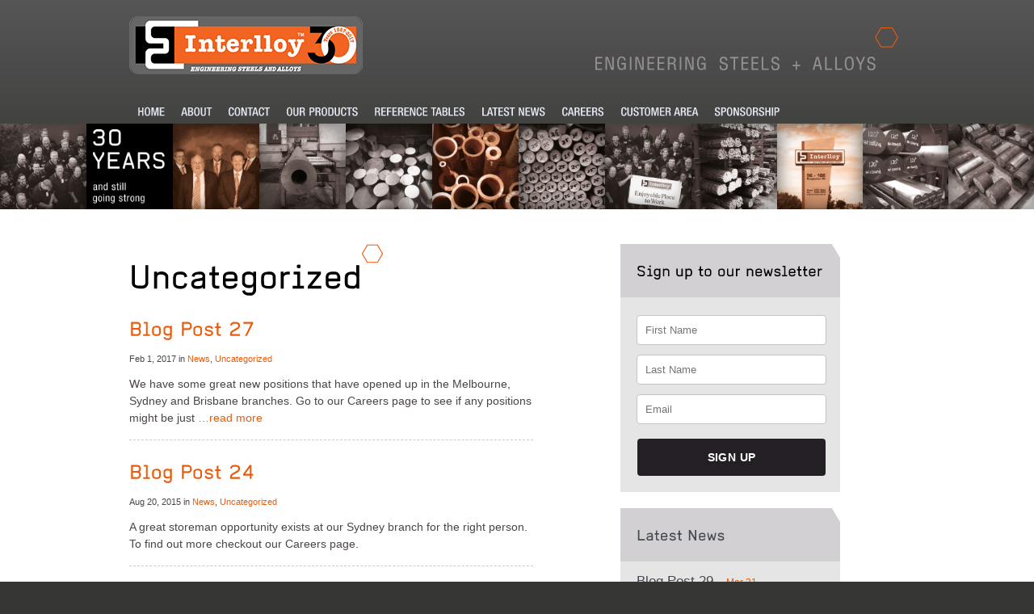

--- FILE ---
content_type: text/html; charset=UTF-8
request_url: http://www.interlloy.com.au/category/uncategorized/
body_size: 7087
content:

<!DOCTYPE html>
<html lang="en" class="no-js">
	<head>

<!-- Google Tag Manager -->
<script>(function(w,d,s,l,i){w[l]=w[l]||[];w[l].push({'gtm.start':
new Date().getTime(),event:'gtm.js'});var f=d.getElementsByTagName(s)[0],
j=d.createElement(s),dl=l!='dataLayer'?'&l='+l:'';j.async=true;j.src=
'https://www.googletagmanager.com/gtm.js?id='+i+dl;f.parentNode.insertBefore(j,f);
})(window,document,'script','dataLayer','GTM-TH3DZPDW');</script>
<!-- End Google Tag Manager -->
 

		<meta http-equiv="Content-Type" content="text/html; charset=utf-8" />
		<meta  charset="UTF-8" />
		<meta name="keywords" content="" />
		<title>Uncategorized | Interlloy | Engineering Steels + Alloys</title>
		<link rel="shortcut icon" href="http://www.interlloy.com.au/wp-content/themes/combat/favicon.ico"/>        
		<!-- <link rel="profile" href="http://gmpg.org/xfn/11" /> -->
		<link rel="pingback" href="http://www.interlloy.com.au/xmlrpc.php" />
		
		<!-- STYLE SHEETS -->
		<!-- <link rel="stylesheet" type="text/css" href="http://www.interlloy.com.au/wp-content/themes/combat/css/normalize.css" /> -->
		<link rel="stylesheet" type="text/css" href="http://www.interlloy.com.au/wp-content/themes/combat/style.css"/>
		<link rel="stylesheet" type="text/css" href="http://www.interlloy.com.au/wp-content/themes/combat/css/main.css" />
		<link rel="stylesheet" type="text/css" href="http://www.interlloy.com.au/wp-content/themes/combat/css/grid_style.css" />
		
		<noscript>
			<link rel="stylesheet" type="text/css" href="http://www.interlloy.com.au/wp-content/themes/combat/css/ie8.css" />
		</noscript>
		<!--[if IE 8]><link rel="stylesheet" type="text/css" href="http://www.interlloy.com.au/wp-content/themes/combat/css/ie8.css" /><![endif]-->
		<!--[if IE]><link rel="stylesheet" type="text/css" href="http://www.interlloy.com.au/wp-content/themes/combat/css/ie.css" /><![endif]-->
		<!--[if lt IE 8]><link rel="stylesheet" type="text/css" href="http://www.interlloy.com.au/wp-content/themes/combat/css/ie6.css" /><![endif]-->
		
		<style type="text/css">cufon{text-indent:0!important;}@media screen,projection{cufon{display:inline!important;display:inline-block!important;position:relative!important;vertical-align:middle!important;font-size:1px!important;line-height:1px!important;}cufon cufontext{display:-moz-inline-box!important;display:inline-block!important;width:0!important;height:0!important;overflow:hidden!important;text-indent:-10000in!important;}cufon canvas{position:relative!important;}}@media print{cufon{padding:0!important;}cufon canvas{display:none!important;}}</style>
		
		<script type="text/javascript" src="http://www.interlloy.com.au/wp-content/themes/combat/js/modernizr.custom.26633.js"></script>
		<script type="text/javascript" src="http://www.interlloy.com.au/wp-content/themes/combat/js/jquery-1.9.1.min.js"></script>

		
		<link rel="alternate" type="application/rss+xml" title="Interlloy | Engineering Steels + Alloys &raquo; Uncategorized Category Feed" href="http://www.interlloy.com.au/category/uncategorized/feed/" />
<link rel='stylesheet' id='theme-my-login-css'  href='http://www.interlloy.com.au/wp-content/plugins/theme-my-login/theme-my-login.css?ver=6.3.11' type='text/css' media='all' />
<link rel='stylesheet' id='vye_dynamic-css'  href='http://www.interlloy.com.au/wp-content/plugins/youtube-embed/css/main.min.css?ver=4.1.41' type='text/css' media='all' />
<link rel='stylesheet' id='theme-my-login-ajax-css'  href='http://www.interlloy.com.au/wp-content/plugins/theme-my-login/modules/ajax/css/ajax.css?ver=4.1.41' type='text/css' media='all' />
<script type='text/javascript' src='http://www.interlloy.com.au/wp-content/themes/combat/js/modernizr.custom.26633.js'></script>
<script type='text/javascript' src='http://www.interlloy.com.au/wp-content/themes/combat/js/jquery-1.9.1.min.js'></script>
<script type='text/javascript'>
/* <![CDATA[ */
var wpAjax = {"noPerm":"You do not have permission to do that.","broken":"An unidentified error has occurred."};
/* ]]> */
</script>
<script type='text/javascript' src='http://www.interlloy.com.au/wp-includes/js/wp-ajax-response.min.js?ver=4.1.41'></script>
<script type='text/javascript' src='http://www.interlloy.com.au/wp-content/plugins/theme-my-login/modules/ajax/js/ajax.js?ver=4.1.41'></script>
<link rel="EditURI" type="application/rsd+xml" title="RSD" href="http://www.interlloy.com.au/xmlrpc.php?rsd" />
<link rel="wlwmanifest" type="application/wlwmanifest+xml" href="http://www.interlloy.com.au/wp-includes/wlwmanifest.xml" /> 
<meta name="generator" content="WordPress 4.1.41" />
<meta name="framework" content="Alkivia Framework 0.8" />

		<script type="text/javascript">

		  var _gaq = _gaq || [];
		  _gaq.push(['_setAccount', 'UA-18132515-1']);
		  _gaq.push(['_trackPageview']);

		  (function() {
		    var ga = document.createElement('script'); ga.type = 'text/javascript'; ga.async = true;
		    ga.src = ('https:' == document.location.protocol ? 'https://ssl' : 'http://www') + '.google-analytics.com/ga.js';
		    var s = document.getElementsByTagName('script')[0]; s.parentNode.insertBefore(ga, s);
		  })();

		</script>

	</head>
	<body class="archive category category-uncategorized category-1">

<!-- Google Tag Manager (noscript) -->
<noscript><iframe src="https://www.googletagmanager.com/ns.html?id=GTM-TH3DZPDW"
height="0" width="0" style="display:none;visibility:hidden"></iframe></noscript>
<!-- End Google Tag Manager (noscript) -->


		<div class="header newheader"> 
			<div class="navbg"></div>
			<div class="wrapper">
				<div class="logo newhead">
			
					<a href="http://www.interlloy.com.au/" title="Interlloy | Engineering Steels + Alloys" rel="home">
						<img src="http://www.interlloy.com.au/wp-content/themes/combat/images/Interlloy-Logo-update.png" alt="Interlloy | Engineering Steels + Alloys" />
					</a>
			
				</div>
				
				<div class="tagline">
                    ENGINEERING STEELS &#43; ALLOYS
                </div>

				<ul id="menu-main-menu" class="navigation"><li id="menu-item-44" class="menu-item menu-item-type-post_type menu-item-object-page menu-item-44"><a href="http://www.interlloy.com.au/">Home</a></li>
<li id="menu-item-95" class="menu-item menu-item-type-post_type menu-item-object-page menu-item-95"><a href="http://www.interlloy.com.au/about/">About</a></li>
<li id="menu-item-46" class="menu-item menu-item-type-post_type menu-item-object-page menu-item-46"><a href="http://www.interlloy.com.au/contact/">Contact</a></li>
<li id="menu-item-234" class="menu-item menu-item-type-post_type menu-item-object-page menu-item-has-children menu-item-234"><a href="http://www.interlloy.com.au/our-products/">Our Products</a>
<ul class="sub-menu">
	<li id="menu-item-248" class="menu-item menu-item-type-post_type menu-item-object-page menu-item-248"><a href="http://www.interlloy.com.au/our-products/aluminium/">Aluminium</a></li>
	<li id="menu-item-244" class="menu-item menu-item-type-post_type menu-item-object-page menu-item-244"><a href="http://www.interlloy.com.au/our-products/brass/">Brass</a></li>
	<li id="menu-item-243" class="menu-item menu-item-type-post_type menu-item-object-page menu-item-243"><a href="http://www.interlloy.com.au/our-products/bright-steels/">Bright Steels</a></li>
	<li id="menu-item-242" class="menu-item menu-item-type-post_type menu-item-object-page menu-item-242"><a href="http://www.interlloy.com.au/our-products/bronze-solid-hollow/">Bronze (Solid &#038; Hollow)</a></li>
	<li id="menu-item-241" class="menu-item menu-item-type-post_type menu-item-object-page menu-item-241"><a href="http://www.interlloy.com.au/our-products/carbon-steels/">Carbon Steels</a></li>
	<li id="menu-item-240" class="menu-item menu-item-type-post_type menu-item-object-page menu-item-240"><a href="http://www.interlloy.com.au/our-products/case-hardening-steels/">Case Hardening Steels</a></li>
	<li id="menu-item-239" class="menu-item menu-item-type-post_type menu-item-object-page menu-item-239"><a href="http://www.interlloy.com.au/our-products/cast-iron/">Cast Iron</a></li>
	<li id="menu-item-238" class="menu-item menu-item-type-post_type menu-item-object-page menu-item-238"><a href="http://www.interlloy.com.au/our-products/chrome-plated-bar/">Chrome Plated Bar</a></li>
	<li id="menu-item-237" class="menu-item menu-item-type-post_type menu-item-object-page menu-item-237"><a href="http://www.interlloy.com.au/our-products/high-tensile-steels/">High Tensile Steels</a></li>
	<li id="menu-item-236" class="menu-item menu-item-type-post_type menu-item-object-page menu-item-236"><a href="http://www.interlloy.com.au/our-products/hollow-bar/">Hollow Bar</a></li>
	<li id="menu-item-235" class="menu-item menu-item-type-post_type menu-item-object-page menu-item-235"><a href="http://www.interlloy.com.au/our-products/hydraulic-cylinder-tube/">Hydraulic Cylinder Tube</a></li>
	<li id="menu-item-547" class="menu-item menu-item-type-post_type menu-item-object-page menu-item-547"><a href="http://www.interlloy.com.au/our-products/hydraulic-feedline-tube/">Hydraulic Feedline Tube</a></li>
	<li id="menu-item-245" class="menu-item menu-item-type-post_type menu-item-object-page menu-item-245"><a href="http://www.interlloy.com.au/our-products/stainless-steel/">Stainless Steel</a></li>
	<li id="menu-item-247" class="menu-item menu-item-type-post_type menu-item-object-page menu-item-247"><a href="http://www.interlloy.com.au/our-products/tool-steel/">Tool Steel</a></li>
</ul>
</li>
<li id="menu-item-441" class="menu-item menu-item-type-post_type menu-item-object-page menu-item-441"><a href="http://www.interlloy.com.au/reference-tables/">Reference Tables</a></li>
<li id="menu-item-1425" class="menu-item menu-item-type-taxonomy menu-item-object-category menu-item-1425"><a href="http://www.interlloy.com.au/category/news/">Latest News</a></li>
<li id="menu-item-1349" class="menu-item menu-item-type-post_type menu-item-object-page menu-item-1349"><a href="http://www.interlloy.com.au/careers/">Careers</a></li>
<li id="menu-item-1416" class="menu-item menu-item-type-custom menu-item-object-custom menu-item-1416"><a href="http://www.interlloy.com.au/customers/">Customer Area</a></li>
<li id="menu-item-2084" class="menu-item menu-item-type-post_type menu-item-object-page menu-item-2084"><a href="http://www.interlloy.com.au/sponsorship/">Sponsorship</a></li>
</ul>
				<br class="clearf" />
			</div><!-- END WRAPPER:HEADER --> 
		</div><!-- END HEADER -->

					<div class="grid-wrapper">
				<div id="ri-grid-top" class="ri-grid ri-grid-size-2">
					<img class="ri-loading-image" src="http://www.interlloy.com.au/wp-content/themes/combat/images/loading.gif"/>
					<ul>
						<li><a href="#"><img src="http://www.interlloy.com.au/wp-content/themes/combat/images/medium/11.jpg"/></a></li>
						<li><a href="#"><img src="http://www.interlloy.com.au/wp-content/themes/combat/images/medium/12.jpg"/></a></li>
						<li><a href="#"><img src="http://www.interlloy.com.au/wp-content/themes/combat/images/medium/13.jpg"/></a></li>
						<li><a href="#"><img src="http://www.interlloy.com.au/wp-content/themes/combat/images/medium/14.jpg"/></a></li>
						<li><a href="#"><img src="http://www.interlloy.com.au/wp-content/themes/combat/images/medium/15.jpg"/></a></li>
						<li><a href="#"><img src="http://www.interlloy.com.au/wp-content/themes/combat/images/medium/16.jpg"/></a></li>
						<li><a href="#"><img src="http://www.interlloy.com.au/wp-content/themes/combat/images/medium/17.jpg"/></a></li>
						<li><a href="#"><img src="http://www.interlloy.com.au/wp-content/themes/combat/images/medium/19.jpg"/></a></li>
						<li><a href="#"><img src="http://www.interlloy.com.au/wp-content/themes/combat/images/medium/20.jpg"/></a></li>
						<li><a href="#"><img src="http://www.interlloy.com.au/wp-content/themes/combat/images/medium/21.jpg"/></a></li>
						<li><a href="#"><img src="http://www.interlloy.com.au/wp-content/themes/combat/images/medium/22.jpg"/></a></li>
						<li><a href="#"><img src="http://www.interlloy.com.au/wp-content/themes/combat/images/medium/24.jpg"/></a></li>
						<li><a href="#"><img src="http://www.interlloy.com.au/wp-content/themes/combat/images/medium/25.jpg"/></a></li>
						<li><a href="#"><img src="http://www.interlloy.com.au/wp-content/themes/combat/images/medium/27.jpg"/></a></li>
						<li><a href="#"><img src="http://www.interlloy.com.au/wp-content/themes/combat/images/medium/28.jpg"/></a></li>
						<li><a href="#"><img src="http://www.interlloy.com.au/wp-content/themes/combat/images/medium/29.jpg"/></a></li>
						<li><a href="#"><img src="http://www.interlloy.com.au/wp-content/themes/combat/images/medium/30.jpg"/></a></li>
						<li><a href="#"><img src="http://www.interlloy.com.au/wp-content/themes/combat/images/medium/31.jpg"/></a></li>
					</ul>
				</div>
			</div>

			<div class="primary">
				<div class="wrapper">

		


            <div class="box640">

                <h1>Uncategorized</h1>

                    <div id="post-2659" class="post-2659 post type-post status-publish format-standard hentry category-news category-uncategorized">
        <h2><a href="http://www.interlloy.com.au/blog-post-27/" title="Permalink to Blog Post 27" rel="bookmark">Blog Post 27</a></h2>
        <p class="post_meta">Feb 1, 2017 in <a href="http://www.interlloy.com.au/category/news/" rel="category tag">News</a>, <a href="http://www.interlloy.com.au/category/uncategorized/" rel="category tag">Uncategorized</a></p>
        <p>We have some great new positions that have opened up in the Melbourne, Sydney and Brisbane branches. Go to our Careers page to see if any positions might be just <a href="http://www.interlloy.com.au/blog-post-27/"> &#8230;read more</a></p>
    </div><!-- #post-## -->
        <div id="post-2489" class="post-2489 post type-post status-publish format-standard hentry category-news category-uncategorized">
        <h2><a href="http://www.interlloy.com.au/blog-post-24/" title="Permalink to Blog Post 24" rel="bookmark">Blog Post 24</a></h2>
        <p class="post_meta">Aug 20, 2015 in <a href="http://www.interlloy.com.au/category/news/" rel="category tag">News</a>, <a href="http://www.interlloy.com.au/category/uncategorized/" rel="category tag">Uncategorized</a></p>
        <p>A great storeman opportunity exists at our Sydney branch for the right person. To find out more checkout our Careers page.</p>
    </div><!-- #post-## -->
        <div id="post-2357" class="post-2357 post type-post status-publish format-standard hentry category-news category-uncategorized">
        <h2><a href="http://www.interlloy.com.au/blog-post-17/" title="Permalink to Blog Post 17" rel="bookmark">Blog Post 17</a></h2>
        <p class="post_meta">Jul 31, 2014 in <a href="http://www.interlloy.com.au/category/news/" rel="category tag">News</a>, <a href="http://www.interlloy.com.au/category/uncategorized/" rel="category tag">Uncategorized</a></p>
        <p>Two great opportunities have just opened up in our Dandenong South and Minto sites for the right candidate. Go to the Careers section to view them and see if they <a href="http://www.interlloy.com.au/blog-post-17/"> &#8230;read more</a></p>
    </div><!-- #post-## -->
                    
            </div><!-- END BOX CLASS -->

            

	<div class="sidebar right_side">
		
        
						
            <div class="signup box"><h2>Sign up to our newsletter</h2><div class="sidebar-content"><script type='text/javascript' src='http://www.interlloy.com.au/wp-content/plugins/gravityforms/js/jquery.json-1.3.js?ver=1.9.5'></script>
<script type='text/javascript' src='http://www.interlloy.com.au/wp-content/plugins/gravityforms/js/gravityforms.min.js?ver=1.9.5'></script>
<script type="text/javascript"> var gf_global = {"gf_currency_config":{"name":"Australian Dollar","symbol_left":"$","symbol_right":"","symbol_padding":" ","thousand_separator":",","decimal_separator":".","decimals":2},"base_url":"http:\/\/www.interlloy.com.au\/wp-content\/plugins\/gravityforms","number_formats":[],"spinnerUrl":"http:\/\/www.interlloy.com.au\/wp-content\/plugins\/gravityforms\/images\/spinner.gif"}; </script>    <script>
    jQuery(function(){
                        jQuery('#input_2_1').attr('placeholder','First Name');
                                jQuery('#input_2_3').attr('placeholder','Last Name');
                                jQuery('#input_2_2').attr('placeholder','Email');
                    });
    </script>
    
                <div class='gf_browser_chrome gform_wrapper signup_wrapper' id='gform_wrapper_2' ><a id='gf_2' name='gf_2' class='gform_anchor' ></a><form method='post' enctype='multipart/form-data' target='gform_ajax_frame_2' id='gform_2' class='signup' action='/category/uncategorized/#gf_2'>
                        <div class='gform_body'><ul id='gform_fields_2' class='gform_fields top_label form_sublabel_below description_below'><li id='field_2_1' class='gfield gfield_contains_required field_sublabel_below field_description_below' ><label class='gfield_label' for='input_2_1' >First name<span class='gfield_required'>*</span></label><div class='ginput_container'>
                                    <input name='input_1' id='input_2_1' type='text' value='' class='medium' tabindex='1'  placeholder='First Name'/>
                                </div></li><li id='field_2_3' class='gfield gfield_contains_required field_sublabel_below field_description_below' ><label class='gfield_label' for='input_2_3' >Last Name<span class='gfield_required'>*</span></label><div class='ginput_container'><input name='input_3' id='input_2_3' type='text' value='' class='medium'  tabindex='2'  placeholder='Last Name' /></div></li><li id='field_2_2' class='gfield gfield_contains_required field_sublabel_below field_description_below' ><label class='gfield_label' for='input_2_2' >Email<span class='gfield_required'>*</span></label><div class='ginput_container'>
                            <input name='input_2' id='input_2_2' type='text' value='' class='medium' tabindex='3'   placeholder='Email'/>
                        </div></li>
                            </ul></div>
        <div class='gform_footer top_label'> <input type='submit' id='gform_submit_button_2' class='gform_button button' value='Sign Up' tabindex='4' onclick='if(window["gf_submitting_2"]){return false;}  window["gf_submitting_2"]=true;  ' /> <input type='hidden' name='gform_ajax' value='form_id=2&amp;title=&amp;description=&amp;tabindex=1' />
            <input type='hidden' class='gform_hidden' name='is_submit_2' value='1' />
            <input type='hidden' class='gform_hidden' name='gform_submit' value='2' />
            
            <input type='hidden' class='gform_hidden' name='gform_unique_id' value='' />
            <input type='hidden' class='gform_hidden' name='state_2' value='WyJbXSIsImE2MmIzYjhhNmQzOTc0OTE3YTBiZDRiZDZjYWEwMTliIl0=' />
            <input type='hidden' class='gform_hidden' name='gform_target_page_number_2' id='gform_target_page_number_2' value='0' />
            <input type='hidden' class='gform_hidden' name='gform_source_page_number_2' id='gform_source_page_number_2' value='1' />
            <input type='hidden' name='gform_field_values' value='' />
            
        </div>
                        </form>
                        </div>
                <iframe style='display:none;width:0px;height:0px;' src='about:blank' name='gform_ajax_frame_2' id='gform_ajax_frame_2'></iframe>
                <script type='text/javascript'>jQuery(document).ready(function($){gformInitSpinner( 2, 'http://www.interlloy.com.au/wp-content/plugins/gravityforms/images/spinner.gif' );jQuery('#gform_ajax_frame_2').load( function(){var contents = jQuery(this).contents().find('*').html();var is_postback = contents.indexOf('GF_AJAX_POSTBACK') >= 0;if(!is_postback){return;}var form_content = jQuery(this).contents().find('#gform_wrapper_2');var is_confirmation = jQuery(this).contents().find('#gform_confirmation_wrapper_2').length > 0;var is_redirect = contents.indexOf('gformRedirect(){') >= 0;var is_form = form_content.length > 0 && ! is_redirect && ! is_confirmation;if(is_form){jQuery('#gform_wrapper_2').html(form_content.html());setTimeout( function() { /* delay the scroll by 50 milliseconds to fix a bug in chrome */ jQuery(document).scrollTop(jQuery('#gform_wrapper_2').offset().top); }, 50 );if(window['gformInitDatepicker']) {gformInitDatepicker();}if(window['gformInitPriceFields']) {gformInitPriceFields();}var current_page = jQuery('#gform_source_page_number_2').val();gformInitSpinner( 2, 'http://www.interlloy.com.au/wp-content/plugins/gravityforms/images/spinner.gif' );jQuery(document).trigger('gform_page_loaded', [2, current_page]);window['gf_submitting_2'] = false;}else if(!is_redirect){var confirmation_content = jQuery(this).contents().find('#gforms_confirmation_message_2').html();if(!confirmation_content){confirmation_content = contents;}setTimeout(function(){jQuery('#gform_wrapper_2').replaceWith('<' + 'div id=\'gforms_confirmation_message_2\' class=\'gform_confirmation_message_2 gforms_confirmation_message\'' + '>' + confirmation_content + '<' + '/div' + '>');jQuery(document).scrollTop(jQuery('#gforms_confirmation_message_2').offset().top);jQuery(document).trigger('gform_confirmation_loaded', [2]);window['gf_submitting_2'] = false;}, 50);}else{jQuery('#gform_2').append(contents);if(window['gformRedirect']) {gformRedirect();}}jQuery(document).trigger('gform_post_render', [2, current_page]);} );} );</script><script type='text/javascript'> if(typeof gf_global == 'undefined') var gf_global = {"gf_currency_config":{"name":"Australian Dollar","symbol_left":"$","symbol_right":"","symbol_padding":" ","thousand_separator":",","decimal_separator":".","decimals":2},"base_url":"http:\/\/www.interlloy.com.au\/wp-content\/plugins\/gravityforms","number_formats":[],"spinnerUrl":"http:\/\/www.interlloy.com.au\/wp-content\/plugins\/gravityforms\/images\/spinner.gif"};jQuery(document).bind('gform_post_render', function(event, formId, currentPage){if(formId == 2) {if(typeof Placeholders != 'undefined'){
                        Placeholders.enable();
                    }} } );jQuery(document).bind('gform_post_conditional_logic', function(event, formId, fields, isInit){} );</script><script type='text/javascript'> jQuery(document).ready(function(){jQuery(document).trigger('gform_post_render', [2, 1]) } ); </script></div></div>	
	<div class="low box frontreadmorebox">

		<h2><a href="/latest-news/">Latest News</a></h2>
		
						
		<div class="sidebar-content frontnewsitem">
			
			<h3><a href="http://www.interlloy.com.au/blog-post-29/" title="Blog Post 29">Blog Post 29</a></h3>
			<p class="news-date">Mar 21</p>			<p>To all our customers, suppliers and website visitors The Directors and Management would like to announce that Vulcan Steels and Global Metals have reached an agreement to acquire 100% shareholding <a href="http://www.interlloy.com.au/blog-post-29/"> &#8230;read more</a></p>

			<a class="button" href="http://www.interlloy.com.au/blog-post-29/">Read Now</a>
					
		</div>

				
		
	</div>

<div class="searchwidget box"><h2>Search</h2><div class="sidebar-content"><div class="search-form">
		
	<form role="search" method="get" id="searchform" action="http://www.interlloy.com.au">
	<input type="text" value="Search..." name="s" id="s" onblur="if (this.value == '')  
	{this.value = 'Search...';}"  
	onfocus="if (this.value == 'Search...')  
	{this.value = '';}" /><input type="submit" id="searchsubmit" value="Search" />
	</form>
</div></div></div>
                        
    </div><!-- SIDEBAR -->

		

		</div><!-- END WRAPPER:PRIMARY -->
	</div><!-- END PRIMARY-->
	
			<div class="grid-wrapper">
			<div id="ri-grid-bot" class="ri-grid ri-grid-size-2">
				<img class="ri-loading-image" src="http://www.interlloy.com.au/wp-content/themes/combat/images/loading.gif"/>
				<ul>
					<li><a href="#"><img src="http://www.interlloy.com.au/wp-content/themes/combat/images/medium/27.jpg"/></a></li>
					<li><a href="#"><img src="http://www.interlloy.com.au/wp-content/themes/combat/images/medium/28.jpg"/></a></li>
					<li><a href="#"><img src="http://www.interlloy.com.au/wp-content/themes/combat/images/medium/29.jpg"/></a></li>
					<li><a href="#"><img src="http://www.interlloy.com.au/wp-content/themes/combat/images/medium/30.jpg"/></a></li>
					<li><a href="#"><img src="http://www.interlloy.com.au/wp-content/themes/combat/images/medium/31.jpg"/></a></li>
					<li><a href="#"><img src="http://www.interlloy.com.au/wp-content/themes/combat/images/medium/32.jpg"/></a></li>
					<li><a href="#"><img src="http://www.interlloy.com.au/wp-content/themes/combat/images/medium/33.jpg"/></a></li>
					<li><a href="#"><img src="http://www.interlloy.com.au/wp-content/themes/combat/images/medium/34.jpg"/></a></li>
					<li><a href="#"><img src="http://www.interlloy.com.au/wp-content/themes/combat/images/medium/35.jpg"/></a></li>
					<li><a href="#"><img src="http://www.interlloy.com.au/wp-content/themes/combat/images/medium/36.jpg"/></a></li>
					<li><a href="#"><img src="http://www.interlloy.com.au/wp-content/themes/combat/images/medium/37.jpg"/></a></li>
					<li><a href="#"><img src="http://www.interlloy.com.au/wp-content/themes/combat/images/medium/38.jpg"/></a></li>
					<li><a href="#"><img src="http://www.interlloy.com.au/wp-content/themes/combat/images/medium/39.jpg"/></a></li>
					<li><a href="#"><img src="http://www.interlloy.com.au/wp-content/themes/combat/images/medium/40.jpg"/></a></li>
					<li><a href="#"><img src="http://www.interlloy.com.au/wp-content/themes/combat/images/medium/41.jpg"/></a></li>
					<li><a href="#"><img src="http://www.interlloy.com.au/wp-content/themes/combat/images/medium/42.jpg"/></a></li>
				</ul>
			</div>
		</div>

	
	<div class="footer-background">

		<div class="footer-wrapper">

			<div class="footer-logo">
				<div class="box-160">
					<img src="http://www.interlloy.com.au/wp-content/themes/combat/images/aidn-160.jpg"/>
				</div>
			</div>

			
			<div class="secondary">
				<div class="wrapper">

					<div class="box240 new210">            
									<div class="textwidget"><a href="http://www.interlloy.com.au/feedback/">Feedback</a></div>
							</div>
					<div class="box240 new210">            
									<div class="textwidget"><a href="http://www.interlloy.com.au/ohs">OHS</a></div>
							</div>
					<div class="box240 new210">
									<div class="textwidget"><a href="http://www.interlloy.com.au/sitemap">Sitemap</a></div>
							</div>
					<div id="lastfooter" class="box240 right_side new210">            
									<div class="textwidget"><a href="http://www.interlloy.com.au/legal">Legal</a></div>
							</div>

				</div><!-- END WRAPPER:SECONDARY -->
			</div><!-- END SECONDARY -->

			
			<div class="footer">
				<div class="wrapper">
					<div class="notes">
						<p>&copy; 2011 Interlloy Pty Ltd. All Rights Reserved.</p>
					</div>
					<ul class="social">
						<li class="social-prefix">Find us on </li>
						<li><a class="linkedin" href="http://www.linkedin.com/company/2003088" target="_blank" title="LinkedIn">LinkedIn</a></li>
						<li><a class="youtube" href="https://www.youtube.com/user/interlloyAU" target="_blank" title="YouTube">YouTube</a></li>
						<li><a class="facebook" href="https://www.facebook.com/interlloy" target="_blank" title="Facebook">Facebook</a></li>
						<li>Site + Design <a href="http://workingthree.com" title="Site + Design">W3</a></li>
																		                    
					</ul>                  
				</div><!-- END WRAPPER:FOOTER -->
			</div><!-- END FOOTER -->

		</div><!-- END FOOTER WRAPPER -->

	</div><!-- END FOOTER BG -->

	<script type='text/javascript' src='http://www.interlloy.com.au/wp-content/themes/combat/js/jquery.gridrotator.js'></script>
<script type='text/javascript' src='http://www.interlloy.com.au/wp-content/themes/combat/js/jquery-ui-1.10.2.custom.min.js'></script>
<script type='text/javascript' src='http://www.interlloy.com.au/wp-content/themes/combat/js/cufon-yui.js'></script>
<script type='text/javascript' src='http://www.interlloy.com.au/wp-content/themes/combat/js/AHReg_400.font.js'></script>
<script type='text/javascript' src='http://www.interlloy.com.au/wp-content/themes/combat/js/HelveticaNeue_500.font.js'></script>
<script type='text/javascript' src='http://www.interlloy.com.au/wp-content/themes/combat/js/jquery.prettyPhoto.js'></script>
<script type='text/javascript' src='http://www.interlloy.com.au/wp-content/themes/combat/js/jquery.filestyle.mini.js'></script>
<script type='text/javascript' src='http://www.interlloy.com.au/wp-content/themes/combat/js/jquery.loading.js'></script>
<script type='text/javascript' src='http://www.interlloy.com.au/wp-content/themes/combat/js/form_.js'></script>
<script type='text/javascript' src='http://www.interlloy.com.au/wp-content/themes/combat/js/search.form.js'></script>
<script type='text/javascript' src='http://www.interlloy.com.au/wp-content/themes/combat/js/map.js'></script>
<script type='text/javascript' src='http://www.interlloy.com.au/wp-content/themes/combat/js/si.files.js'></script>
<script type='text/javascript' src='http://www.interlloy.com.au/wp-content/themes/combat/js/custom.js'></script>
<script type='text/javascript'>
/* <![CDATA[ */
var VisitorCountry = {"ip":"18.220.30.14","code":"US","name":"United States"};
/* ]]> */
</script>
<script type='text/javascript' src='http://www.interlloy.com.au/wp-content/plugins/visitor-country/visitor-country.js?ver=4.1.41'></script>
<script type='text/javascript' src='http://www.interlloy.com.au/wp-content/plugins/gravityforms/js/placeholders.jquery.min.js?ver=1.9.5'></script>

	</body>
</html> 

--- FILE ---
content_type: text/css
request_url: http://www.interlloy.com.au/wp-content/themes/combat/style.css
body_size: 242
content:
/*
Theme Name: COMBAT
Description: COMBAT is an elegant Modern layout, best suited for personal, portfolio, blog or Business website.
Version: 1.0
Author: Saurabh Sharma
Author URI: http://saurabhsharma.net
Tags: Modern, Elegant, Corporate
*/

--- FILE ---
content_type: text/css
request_url: http://www.interlloy.com.au/wp-content/themes/combat/css/main.css
body_size: 17072
content:
/* @override
	http://interlloy.local/wp-content/themes/combat/css/light-780/main.css
	http://www.interlloy.com.au/wp-content/themes/combat/css/light-780/main.css
*/

@charset "utf-8";

/* -- TABLE OF CONTENTS ---------

	1. RESET BROWSER DEFAULTS
	2. STRUCTURE AND TYPOGRAPHY
	3. HEADER
	4. FEATURED AREA AND SLIDER
	5. PRIMARY CONTENT
	6. SIDEBAR
	7. PORTFOLIO PAGES
	8. BLOG PAGES
	9. FORMS
	10. MINI SLIDERS
	11. FOOTER
	12. MISCELLANEOUS

-------------------------------*/

/* -- 1. RESET BROWSER DEFAULTS -- */
html{ margin-top: 0 !important; overflow-y:scroll; background:#363635;}
html, body, div, span, h1, h2, h3, h4, h5, h6, p, blockquote, pre, a, em, img, fieldset, form, label, legend, ul, ol { margin:0px; padding:0px; border:0px; font-weight:inherit; font-style:inherit; font-size:100%; font-family:inherit; vertical-align:baseline }


/* -- 2. STRUCTURE AND TYPOGRAPHY -- */

body { margin:0px auto; font-family:Helvetica, Arial, sans-serif; font-size: 14px; line-height: 150%; text-align:center; color:#4B444A; background: #ffffff; }
h1, h2, h3, h4, h5, h6 { font-weight:normal; color:#000; margin:0px 0 4px; padding:0px; line-height: 200%; }
h1 { font-size:30pt; position: relative; display: inline; padding-right: 25px;}
h2 { font-size:24px; }
h3 { font-size:18px; }
h4 { font-size:14px; }
h5 { font-size:12px; }
h6 { font-size:11px; }
p + h2, p + h3 { margin-top:12px }
h1 + div, h2 + div, h3 + div, h4 + div, h5 + div, h6 + div { margin-top:8px }
p {	margin:6px 0; }
a {	text-decoration:none; border:none; outline:none;}
a:hover { color:#53565f;  }
.box640 a, .box960 a { color: #EA5B0C;}
.box640 a:hover, .box960 a:hover {color:#49969D;}

button {background: #231F24; width: 230px; margin-top: 10px; cursor: pointer; font-size: 14px; text-transform: uppercase; text-align: center; letter-spacing: 0.4px; padding:7px 0; color:#FFFFFF; border-radius:4px; -moz-border-radius:4px; -webkit-border-radius:4px; -khtml-border-radius:4px; border: 0;display: block; font-weight:bold;font-family:Arial, 'Helvetica', sans-serif; }
button:hover { background: #EA5B0C;}

.button.gform_button, button, .submit, #searchsubmit, a.button{
	transition:background linear 0.12s;
	-o-transition:background linear 0.12s;
	-ms-transition:background linear 0.12s;
	-moz-transition:background linear 0.12s;
	-webkit-transition:background linear 0.12s;	
}
.button.gform_button:focus, button:focus, .submit:focus, #searchsubmit:focus{border:none!important;}

.box640 img { margin:8px 0;  background: none !important;}
.box640 .combat_tabs ul {
	list-style-image: none;
}

.box640 ul li { list-style-image: url(../images/bullet_dash.png); list-style-position: inside;}
#theme-my-login .tml-action-links{pointer-events:none;}
#theme-my-login .tml-action-links a{pointer-events:auto;}
#theme-my-login ul li{position:relative; top:-45px; left: 25px;}

h1 a, h2 a, h3 a, h4 a { color:#474a52 }
h1 a:hover, h2 a:hover, h3 a:hover, h4 a:hover { color:#32343a }
h1:after { content: ""; display: block; background: url(../images/h1_after.png) no-repeat; width: 27px; height: 28px; position: absolute; top: -20px; right: 0;}

.box640 ul {margin:8px 0; list-style-image:url(../images/bullet.png); list-style-position: inside;}
/* .box640 ul li{line-height: 10px;} */
.box640 ol {margin:8px 0; list-style:decimal; list-style-position: inside;}

em, i { font-style:italic }
pre,code { font-family:"Courier New", Courier, monospace; padding:0px 6px; background:url(../images/code.jpg); margin:0px 0 10px; border:1px solid #d9dbe1; line-height:20px }
code { padding:0px 6px; background-image:none; border:none }
pre { white-space:pre-wrap; white-space:-moz-pre-wrap; white-space:-pre-wrap; white-space:-o-pre-wrap; word-wrap:break-word }
input, textarea { border:none; outline:none }
small { font-size:11px; color:#61656f }
blockquote { padding:10px 20px 8px; border-left:4px solid #9ca1ae; font-style:italic; background:#d9dbe1; overflow:hidden; height:auto; }
.wrapper { width:960px; margin:0px auto; position:relative; text-align:left }
.primary, .secondary, .footer, .featured { overflow:hidden; position:relative }
.primary { padding: 30px 0; background:#fff; }
.primary.home{padding:0;}
.featured { color:#fff; background:url(../images/featured.jpg) top repeat-x; padding:20px 0;border-bottom:1px solid #83899c;
	/*Box Shadow*/
	background: -webkit-gradient(linear, left top, left bottom, from(#9ca2b0), to(#8e93a2));
	background: -moz-linear-gradient(top, #9ca2b0, #8e93a2);
}

.secondary { padding:20px 0 12px; z-index:1; }
.footer { padding:20px 0; background: none; color:#A3A2A4; font-size:11px;}
.box960, .box640, .box480, .box360, .box320, .box240, .sidebar { float:left; margin:12px 40px 4px 0; position:relative; overflow:hidden; padding-top:1px }
.box960 { width:960px }                   						/* Full Column - was box780 */
.box640 { /*width:640px*/ width:560px; padding-right:60px; overflow:visible; }                   							/* Two Third - was box580*/
.box480 { width:480px }                   							/* One Half - was box380 */
.box360 { width:360px }                   							/* One Half on Three-Fourth Page - was box280 */
.box320 { width:320px; margin-right:21px }							/* One Third - was box246 */
.box240 { width:240px }                   							/* One fourth - was box180 */
.sidebar { width:280px; color:#828895 }
.right_side { margin-right:0px }
.home { margin-top:0px; padding-top:0px; background:none }

.ginput_container input:focus, textarea:focus{background:#fff!important;}
input:focus, textarea:focus{border:1px solid #EA5A0B!important;}
input, textarea{
	transition:all linear 0.25s;
	-o-transition:all linear 0.25s;
	-ms-transition:all linear 0.25s;
	-moz-transition:all linear 0.25s;
	-webkit-transition:all linear 0.25s;	}

/* -- 3. HEADER -- */

.logo { float:left; width:160px; margin-right:20px; padding:0px; padding-top:20px }
.logo img { display:block }
.logo h1 { font-size:30px; margin-bottom:0px }
.logo h1 a:hover { color:#53565f }
.navigation { float:right; list-style:none; position:relative; z-index:999; margin-top: 30px;}
.navigation ul { background-color: #ffffff; font-weight:normal; list-style:none; position:absolute; display:none; top:28px; text-transform:none; font-size:14px; z-index:-1; color: #000000;}
.navigation li { float:left; position:relative; cursor: pointer; font-size: 14px;}
.navigation a { display:block; margin:0px; padding:0px 10px; line-height:28px; color: #e4e7f1; text-decoration:none; font-weight: normal; cursor: pointer;}
.navigation a:hover{color:#000000!important;}
.navigation ul li { width:200px }
.navigation ul a { height:auto; float:left; padding:2px 10px;  margin:0px; line-height:16px; color:#e4e7f1;font-size: 14px; }
.navigation li:hover > a { color:#000000; background:#ffffff; opacity: 0.8; }
.navigation li.has_child:hover > a { color:#000; background:#ffffff; opacity: 0.9;}

.navigation li .sub-menu li a{color:#000;}

#menu-main-menu.navigation li.current-menu-item:hover, .navigation li.current-page-ancestor:hover
{
	background: none;
}

#menu-main-menu.navigation .sub-menu li.current-menu-item, .navigation .sub-menu li.current-page-ancestor
{
	background:none;
	height:auto !important;

}
.navigation li.has_child ul a {color:#000000; background: #ffffff;  font-size: 14px; line-height: 200%; }
.navigation li.has_child ul a:hover {color: #EA5B0C;}
.navigation ul ul { left:100%;top:auto;}
.navigation li:hover ul ul, .navigation li:hover ul ul ul, .navigation li:hover ul ul ul ul { display:none }
.navigation li:hover ul, .navigation li li:hover ul, .navigation li li li:hover ul, .navigation li li li li:hover ul { display:block; opacity: 0.9; }

.tagline{ float: right; background: url(../images/tagline.png) no-repeat; text-indent: -999999px; height: 65px; width: 405px; margin-top: 30px;}


/* -- 4. FEATURED AREA AND SLIDER -- */

.slider { margin:1px auto 4px; position:relative; text-align:left; padding:7px 8px; width:764px; height:280px; background:#c7cad2;border-radius:4px; -moz-border-radius:4px; -webkit-border-radius:4px; -khtml-border-radius:4px;
	/*Box Shadow*/
	-moz-box-shadow: 0 -1px 0 #d8dbe4, 0 1px 0 #b7bac2;
	-webkit-box-shadow: 0 -1px 0 #d8dbe4, 0 1px 1px #b7bac2;
	box-shadow: 0 -1px 0 #d8dbe4, 0 1px 1px #b7bac2;
	background: -webkit-gradient(linear, left top, left bottom, from(#cdd0d8), to(#c1c4cd));
	background: -moz-linear-gradient(top, #cdd0d8, #c1c4cd);
}
#fader { list-style:none; width:764px; height:284px; overflow:hidden; background:#c7cad2 url(../images/loading.gif) no-repeat 50% 50% }
#slide_desc { position:absolute; height:100px; width:400px; top:224px; color:#000; z-index:50; overflow:hidden }
.desc { display:none }
.title { font-size:24px; color:#000; display:inline-block; line-height:30px; padding:4px 15px; background:#fff }
.title a, .title a:hover { color:#000; text-decoration:none }
.description { font-size:12px; color:#fff; display:inline-block; line-height:17px; padding:4px 15px; background:#000 }
.big_title { font-size:28px; margin:0px; float:left; padding:0px 18px 0 0; line-height:28px }
.small_title { font-size:14px; line-height:32px; margin:0px; float:left; padding:0px 0 0 20px; text-shadow: 0 -1px 0 #828696; background:url(../images/verticalhr.gif) left repeat-y; }
.breadcrumbs { width:580px; font-size:12px; color:#61656F; }
.breadcrumbs a{color:#61656F;}
.breadcrumbs .current{color:#EA5B0C;}

/* sj: Slider ( Banner ) */

.main{ margin:20px auto 0 auto; width:764px; border:8px solid #FFFFFF;}

.banner { width:100%; height:256px; position: relative;}

/* start: banner button */
/* common */
.banner .button{ width:764px; height:256px; position:absolute; z-index:200; /*font-family: "LeagueGothicRegular";*/font-size: 19px; left: 0; }
.banner .button ul{ list-style-type:none; }
.banner .button ul li{  width:216px; height:66px; position:relative;  overflow:hidden; margin:12px 0 20px 0; }
.banner .button ul li a{ display: block; height: 66px; width: 100%; color:#DDDDDD; }
.banner .button ul li a:hover{   cursor: pointer;}
.banner .button ul li a.selected{  color:#000000; }
.banner .button ul li a label,.banner .button ul li h2 a label{ display: block; letter-spacing: 0.4px; line-height: 18px; padding: 16px 0; margin: 0 auto; text-align: center; width: 162px; cursor:pointer }
.banner .button h2 {
	 letter-spacing: 0.9;
}

sub {vertical-align: baseline;letter-spacing: -0.3px; font-size: 19px;}
a.selected sub {color:#FFF;}

/* left */
.banner .button ul.left{ float:left;}
.banner .button ul.left li{text-align:left; left:-16px;}
.banner .button ul.left li a{ }
.banner .button ul.left li a:hover{  }
.banner .button ul.left li a.selected{   }
.banner .button label{   }

/* right */
.banner .button ul.right{ float:right; }
.banner .button ul.right li{ text-align:right; left:16px;}
.banner .button ul.right li a{}
.banner .button ul.right li a:hover{  }
.banner .button ul.right li a:hover>sub{color:#FFF;}
.banner .button ul.right li a.selected{   }
.banner .button ul.right li a label{ }

/* end: banner button */

/* start: banner background */
.banner .background{ width:764px; height:256px; position:absolute; z-index:100; left: 0;}
.banner .background .bgimage{ width:100%; height:256px; background-color:#EFEFEF; background-repeat:no-repeat; background-position:center center;}

/* end: banner background */
#bgimage img { position: absolute; left: 0; top: 0;}

/* -- 5. PRIMARY CONTENT -- */

.iblock{position:relative;}
.iblock:after{content:""; background:#ea5a0b; display:block; width:60px; height:60px; position:absolute; right:-60px; bottom:14px; }

.tabs_nav { list-style:none }
h1 + ul.tabs_nav, h2 + ul.tabs_nav, h3 + ul.tabs_nav { padding-top:4px }
.tabs_nav li { float:left }
.tabs_nav li a { display:block; margin:0px 5px 0 0; padding:4px 12px; color:#7c7e88; text-decoration:none; border:1px solid #dbdde4; background:#e2e4e9;font-size:13px;border-radius:2px; -moz-border-radius:2px; -webkit-border-radius:2px; -khtml-border-radius:2px }
.tabs_nav li a:hover { }
.tabs_nav li.ui-tabs-selected a{ background:#565962 url(../images/tabs_grad.jpg) bottom repeat-x; color:#484a50; text-shadow:0px 1px 0 #dde0ea; border-radius:2px; -moz-border-radius:2px; -webkit-border-radius:2px; -khtml-border-radius:2px;padding:4px 13px; margin-top:1px; border:none;
	/*Box Shadow*/
	-moz-box-shadow: 0 -1px 0 #d8dbe4, 0 1px 0 #b7bac2;
	-webkit-box-shadow: 0 -1px 0 #d8dbe4, 0 1px 0 #b7bac2;
	box-shadow: 0 -1px 0 #d8dbe4, 0 1px 0 #b7bac2;
	background: -webkit-gradient(linear, left top, left bottom, from(#cdd0d8), to(#c1c4cd));
	background: -moz-linear-gradient(top, #cdd0d8, #c1c4cd);
}
.tabs_nav li.ui-tabs-selected a:hover { }
.ui-tabs .ui-tabs-hide { display:none !important }
.tabs_div { margin:10px 0 0; position:relative }
ul.team { position:relative; overflow:hidden; list-style:none; margin:0px 0 10px; padding:0px }
ul.team li { float:left; width:180px; margin:10px 20px 10px 0 }
ul.team li.last { margin-right:0px }
.user_pic { float:left; border:1px solid #9aa0ae; padding:1px; width:60px; height:60px; margin:0px 10px 0 0; border-radius:2px; -moz-border-radius:2px; -webkit-border-radius:2px; -khtml-border-radius:2px }
.user_details { width:106px;float:right; text-align:left; position:relative; overflow:hidden }
.name { text-transform:uppercase }
.designation { font-size:11px }
ul.user_links { margin:10px 0 0; padding:0px; list-style:none; position:relative; overflow:hidden }
ul.user_links li { float:left; width:16px; height:16px; margin:0px 5px 0 0 }
ul.user_links li a { width:16px; height:16px; display:block; overflow:hidden; background:url(../images/user_sprite.png) 0 0 no-repeat }
ul.user_links li a.vcard { background-position:0px 0 }
ul.user_links li a.vcard:hover { background-position:0px -18px }
ul.user_links li a.website { background-position:-18px 0 }
ul.user_links li a.website:hover { background-position:-18px -18px }
ul.user_links li a.email { background-position:-36px 0 }
ul.user_links li a.email:hover { background-position:-36px -18px }
ul.user_links li a.twitter { background-position:-54px 0 }
ul.user_links li a.twitter:hover { background-position:-54px -18px }
ul.user_links li a.facebook { background-position:-72px 0 }
ul.user_links li a.facebook:hover { background-position:-72px -18px }
.related_posts_wrapper { position:relative; overflow:hidden; margin:0px 0 14px; padding:0px 0 10px; border-bottom:1px dashed #c8cad0 }
ul.related_posts, ul.related_list { list-style:none }
ul.related_list li { padding:0px 0 4px 9px; background:url(../images/bullet.png) 0 6px no-repeat }
#flickr_badge_wrapper, ul.related_posts  { position:relative; overflow:hidden }
#flickr_badge_wrapper div.flickr_badge_image, ul.related_posts li { float:left; margin:0px 6px 6px 0; line-height:0px; font-size:0px; }
.flickr_badge_image img, ul.related_posts li img  { width:50px; height:50px; border:1px solid #9aa0ae; padding:1px; border-radius:2px; -moz-border-radius:2px; -webkit-border-radius:2px; -khtml-border-radius:2px }
.flickr_ico { position:absolute; background:url(../images/flickr_ico.png) 50% 50% no-repeat }

ul.child-pages{height: 300px; width: 100%; margin-top: 30px;}
ul.child-pages li.page_item,
.buttonlist li{padding: 4px 0; width: 325px; float:left; list-style: none; margin-bottom: 10px;}
ul.child-pages li.page_item a,
.buttonlist li a{color:#fff; background: #000; border-radius: 3px; padding: 5px 15px;}
ul.child-pages li.page_item a:hover,
.buttonlist li a:hover{background:#EA5B0C; color: #fff;}

.buttonlist,
.buttonlist li{list-style: none!important;}
.buttonlist li{width: 245px;}

/* -- 6. SIDEBAR -- */

ul.accordion { list-style:none }
ul.accordion li { margin-bottom:6px }
ul.accordion li div { padding:0px; margin:0px; color:#828895 }
ul.accordion li div.textwidget, ul.accordion li div#calendar_wrap { padding-left:13px }
ul.accordion li ul { margin:0px 0 0 13px; padding:0px; list-style:none }
ul.accordion li ul li a { color:#828895; padding:5px 0 5px 10px; background:url(../images/bullet.png) 0 10px no-repeat; display:block; border-bottom:1px solid #c8cad0 }
ul.accordion li ul li a:hover { color:#53565f; background:url(../images/bullet_hover.png) 0 10px no-repeat }
ul.accordion li li { margin-bottom:0px }
ul.accordion li ul ul { margin:0px 0 0 10px }
ul.accordion li h2.handle { zoom:1; cursor:pointer; font-size: 19px;
    letter-spacing: 0.45px;
    line-height: 16px;
    padding: 6px; color:#34363a; background:#565962 url(../images/tabs_grad.jpg) bottom repeat-x; border-radius:2px; -moz-border-radius:2px; -webkit-border-radius:2px; -khtml-border-radius:2px;
	/*Box Shadow*/
	-moz-box-shadow: 0 -1px 0 #d8dbe4, 0 1px 0 #b7bac2;
	-webkit-box-shadow: 0 -1px 0 #d8dbe4, 0 1px 0 #b7bac2;
	box-shadow: 0 -1px 0 #d8dbe4, 0 1px 0 #b7bac2;
	background: -webkit-gradient(linear, left top, left bottom, from(#cdd0d8), to(#c1c4cd));
	background: -moz-linear-gradient(top, #cdd0d8, #c1c4cd);
}
ul.accordion li.active h2.handle { background:#6f737e url(../images/acc_active.jpg) bottom repeat-x;
	/*Box Shadow*/
	-moz-box-shadow: 0 -1px 0 #f0f2f9, 0 1px 0 #c8cad0;
	-webkit-box-shadow: 0 -1px 0 #f0f2f9, 0 1px 0 #c8cad0;
	box-shadow: 0 -1px 0 #f0f2f9, 0 1px 0 #c8cad0;
	background: -webkit-gradient(linear, left top, left bottom, from(#e1e3e9), to(#d5d7dd));
	background: -moz-linear-gradient(top, #e1e3e9, #d5d7dd);
}
ul#recentcomments a, ul#recentcomments a:hover { background:none; text-decoration:none; border:none }
ul#recentcomments li { padding:5px 0 5px 10px; background:url(../images/bullet.png) 0 10px no-repeat; display:block; border-bottom:1px solid #c8cad0 }
.textwidget h2 {
	color:#5F5D60;
	font-size: 19px;
    letter-spacing: 0.45px;
    line-height: 16px;
    padding: 6px;
}

.box {
	padding: 8px 0 0 8px;
	margin-left: 8px;
	margin-bottom: 20px;
	background:rgb(212,211,212 );
	background: rgba(0,0,0,.1);
	}
.box h2 { position: relative; background: #D3D0D3; padding:15px 20px;}

.sidebar h2 { font-size: 18px;}
.sidebar .box  { padding: 0; }
.sidebar .box h2:before{ content: ""; position: absolute; display: block; width: 0; top: -8px; right: 0; border-left: 15px solid rgba(250,250,250,0); border-top: 25px solid white; }
.sidebar-content { padding: 20px;}
.sidebar .box .search h2:before {border: none; }
.sidebar .search { margin-top: -20px;}

.sidebar .searchwidget.box > h2{display:none;}
.sidebar .searchwidget{background:#d3cfd2;}
.sidebar .searchwidget .sidebar-content{padding:20px 20px 15px;}
.sidebar .searchwidget:before{height:15px; margin-bottom:-27px; content:""; display:block; height:15px;
	background:-webkit-gradient(linear, left top, left bottom, from(#c6c4c7), to(#d3cfd2));
	background:-moz-linear-gradient(top, #c6c4c7, #d3cfd2);
	}
.sidebar .searchwidget #searchsubmit{display:block!important; width:232px; border-radius:4px; padding:15px 0; border:none; font-size: 14px;}
#searchsubmit{ font-size: 14px; letter-spacing: 0.4px;  background: #231F24 !important; color:#fff!important; border-radius:4px; bottom:40px;  text-align:center; text-transform:uppercase; font-weight:bold; cursor:pointer; border:none; padding:15px 0;}
#searchsubmit:hover{background: #EA5B0C !important;}

.sidebar-content-padding {padding: 20px;}

.sidebar .frontnewsitem{padding-top:0;}
.sidebar .frontnewsitem h3{font-size:17px; display:inline;}
.sidebar .frontnewsitem h3:after{content:"-"; display:inline; margin-left:6px;}
.sidebar .frontnewsitem .news-date{color:#ea5a0b; font-size:12px; display:inline;}
.sidebar .frontnewsitem p a{display:none;}
.sidebar .frontnewsitem a.button{display:block; width:232px; text-align:center; border-radius:4px; font-size:14px; padding:5px 0; text-transform:uppercase; background:#000; color:#fff; font-weight:bold; margin:10px 0; font-family:Arial, 'Helvetica', sans-serif;}
.sidebar .frontnewsitem a.button:hover{background: #EA5B0C !important;}


.low {margin-top: 25px; padding-bottom: 8px;}
.icon {margin-top: -78px; height:60px;float:right; margin-right: 8px;}
.of_aus {background: url(../images/australia_icon.png) 0 0 no-repeat rgba(250,250,250,0); width:64px; }
.of_aus_arrow {background: url(../images/australia_icon_arrow.png) 0 0 no-repeat rgba(250,250,250,0);  width:90px; }
.orange {color:#EA5B0C;}

/* -- 7. PORTFOLIO PAGES -- */

ul.portfolio, ul.portfolio1, ul.portfolio2, ul.portfolio3, ul.portfolio4 { margin:20px 0 0; padding:0px; list-style:none }
ul.portfolio li, ul.portfolio1 li, ul.portfolio2 li, ul.portfolio3 li, ul.portfolio4 li { position:relative; overflow:hidden; margin:0px 0 20px }
ul.portfolio2 li, ul.portfolio3 li, ul.portfolio4 li { margin-bottom:14px }
ul.portfolio li img, ul.portfolio1 li img, ul.portfolio2 li img, ul.portfolio3 li img, ul.portfolio4 li img  { float:left; width:364px; padding:7px 8px 7px; background:#c7cad2; border-radius:4px; -moz-border-radius:4px; -webkit-border-radius:4px; -khtml-border-radius:4px; margin:1px 0;
	/*Box Shadow*/
	-moz-box-shadow: 0 -1px 0 #d8dbe4, 0 1px 0 #b7bac2;
	-webkit-box-shadow: 0 -1px 0 #d8dbe4, 0 1px 0 #b7bac2;
	box-shadow: 0 -1px 0 #d8dbe4, 0 1px 0 #b7bac2;
	background: -webkit-gradient(linear, left top, left bottom, from(#cdd0d8), to(#c1c4cd));
	background: -moz-linear-gradient(top,  #cdd0d8,  #c1c4cd);
}
ul.portfolio2 li, ul.portfolio3 li, ul.portfolio4 li  { float:left; margin-right:20px }
ul.portfolio2 li.last, ul.portfolio3 li.last, ul.portfolio4 li.last { margin-right:0px }
ul.portfolio1 li img { width:264px }
ul.portfolio2 li img { float:none }
ul.portfolio3 li img, ul.portfolio4 li img { float:none; width:234px; padding:5px 6px 5px }
ul.portfolio4 li img { width:168px }
.port_content, .port1_content, .port2_content, .port3_content, .port4_content  { float:right; width:380px; margin:10px 0 0; position:relative; overflow:hidden }
.port1_content, .port2_content { width:280px }
.port_content, .port1_content { margin:0px }
.port2_content { float:none; width:380px }
.port3_content { float:none; width:246px }
.port4_content { float:none; width:180px }
ul.portfolio2 li.clear, ul.portfolio3 li.clear, ul.portfolio4 li.clear { float:none; clear:both; margin:0px; padding:0px; width:580px; display:block; line-height:0px; height:0px; font-size:0px; visibility:hidden }
.zoom { position:absolute; background:url(../images/zoom.png) 50% 50% no-repeat }
.play { position:absolute; background:url(../images/play.png) 50% 50% no-repeat }
ul.classic li { margin-bottom:17px }


/* -- 8. BLOG PAGES -- */

.post_meta { padding:0px 0 4px; font-size:11px; margin:0px 0 4px }
.hentry, #entry-author-info { position:relative; overflow:hidden; margin:0px 0 14px; padding-bottom:10px; border-bottom:1px dashed #c8cad0 }
.commentlist { list-style:none; margin-top:14px }
.commentlist li { position:relative; overflow:hidden; margin-bottom:18px }
.commentlist li li { margin-bottom: 0 }
.commentwrapper { position:relative; overflow:hidden; margin-bottom:0px }
.author-card { float:left; width:68px; height:80px; padding:0px }
.avatar_bg { width:52px; height:52px; padding:4px 12px 4px 4px; background:url(../images/avatar_bg.png) no-repeat }
.avatar_bg img { width:52px; height:52px }
.comment_meta { font-size:10px; margin-top:2px }
.comment_data { float:right; width:500px; padding-top:0px }
.commentlist h4 { margin:0px }
.commentlist ul.children { padding-left:20px; margin-top:18px }
.commentlist ul, .commentlist ul ul { list-style:none; margin-top:0px; border-left:1px dashed #c8cad0; padding-bottom:0px }
.commentlist ul .comment_data { width:480px }
.commentlist ul ul .comment_data { width:460px }
.commentlist ul ul ul .comment_data { width:440px }
.commentlist ul ul ul ul .comment_data { width:420px }
.wide .comment_data { width:700px }
.wide ul .comment_data { width:680px }
.wide ul ul .comment_data { width:660px }
.wide ul ul ul .comment_data { width:640px }
.wide ul ul ul ul .comment_data { width:620px }
.cancel-comment-reply { font-size:11px; margin:0px }
#respond { margin:10px 0 }
#entry-author-info { padding:4px 0 10px }
#author-avatar { width:52px; height:52px; float:left; position:relative; overflow:hidden; margin:0px 20px 10px 0; background:url(../images/author_bg.jpg) no-repeat; padding:4px }
#author-description { position:relative; overflow:hidden }
.nav-prev-next { position:relative; overflow:hidden }
.nav-previous { float:left }
.nav-next { float:right }
.badge { border-bottom:1px dashed #c8cad0; padding-bottom:8px; margin-bottom:10px }
.feat_post { position:relative; overflow:hidden }
.feat_post p + h3 { margin-top:5px }
.feat_badge, .feat_badge2, .feat_badge3 { position:absolute; z-index:999; left:2px; top:2px; line-height:0px }
.feat_badge2 { left:8px; top:8px }
.feat_badge3 { left:6px; top:6px }
p.badge_txt { font-size:10px; text-transform:uppercase; color:#000; background:#ffcc00; padding:6px; margin:0px; line-height:9px }

/* -- 9. FORMS -- */

textarea{background:#fff; border:1px solid #C6C2C5;}

.commentform { margin-top:16px }
.commentform label { margin-left:10px; color:#646771 }
.commentform input, .commentform textarea, #subs_form input, #searchform input, #membersearchform input, #theform input, #formreg input { font-family:Arial, 'Helvetica', sans-serif; font-size:12px; background:#c6c9d2; border-radius:4px; -moz-border-radius:4px; -webkit-border-radius:4px; -khtml-border-radius:4px; color:#FFF; padding:8px 6px; width:220px; margin-bottom:2px; }

#subs_form input { width:168px }
#searchform input, #membersearchform input, #theform input, #findus input.submit, #cform input, #cform textarea, #formreg input, #formreg textarea  { width:152px; margin: 4px 2px 8px 0; background: rgb(83,81,84); background: #ffffff; color:#000000; border: solid 1px #C6C2C5; border-radius:4px; -moz-border-radius:4px; -webkit-border-radius:4px; -khtml-border-radius:4px; padding: 10px; width: 210px; }

ul.accordion li #searchform input#searchsubmit, .sidebar #searchform input#searchsubmit { display:none }

.commentform input:hover, .commentform textarea:hover, .commentform input:focus, .commentform textarea:focus, #subs_form input:focus,  #subs_form input:hover { background:#d0d3dc }
.commentform textarea { width:220px }
.commentform input.submit, #subs_form input.submit , span.submit{  color:#1c1d20; border:1px solid #c6c9d2; outline:none; cursor:pointer; padding:6px; background:url(../images/submit_bg.jpg) 0 -95px repeat-x; }
.commentform input.submit:hover, #subs_form input.submit:hover{ background-position:0px -85px }

input.error, textarea.error { border-right:1px solid #cc3300; margin-left:10px }

#mail_success, #mail_success_no_JS { margin:20px 0 0 }
#mail_success { display:none }

form.signup .gform_body{padding:20px 0;}
form.signup #field_2_1{float:left;}
form.signup #field_2_3{float:right; margin-right:27px; margin-top:-71px;}
form.signup .button.gform_button{bottom:80px;}

.sidebar-content form.signup .gform_body{background:none; padding:0; margin-top:-10px;}
.sidebar-content form.signup .gform_body li{float:left; margin:0; width:98.5%;}
.sidebar-content form.signup #field_2_3{float:left; margin:0;}
.sidebar-content form.signup .button.gform_button{bottom:0; left:1px; width:233px; position:relative; z-index:1;}
.sidebar-content form.signup label{display:none;}

.page-id-1414 .sidebar .signup{display:none;}

 input:focus:-moz-placeholder{color:#fff;}
 input:focus::-moz-placeholder{color:#fff;}
 input:focus::-webkit-input-placeholder{color:#fff;}
 input:-ms-input-placeholder{color:#d8d8d8;}

.page-id-1414 input:-moz-placeholder{color:#fff;}
.page-id-1414 input::-moz-placeholder{color:#fff;}
.page-id-1414 input::-webkit-input-placeholder{color:#fff;}
.page-id-1414 input::-ms-input-placeholder{color:#fff;}


.sidebar .gform_wrapper .validation_message{left:220px; margin-top:-32px;}

/*sj: contact us form */
#cform {display: block; margin:20px 0;}
#cform label {margin-left: 6px;}
#cform select { width:182px; border:none;height:22px; padding: 3px; z-index: -1; color:#FFF; background-color: rgba(250,250,250,0);  }
#cform textarea {height:74px; padding: 6px;overflow: hidden; font-family: Arial, Helvetica, sans-serif; font-size: 12px; }
#cform #messagelabel {vertical-align: super;}
/*#cform input, #cform select {margin: 5px 2px 8px 3px;}*/
#cform input[type="checkbox"]{width:16px; height:16px; position: relative; top:-4px; float:left;margin-left:34px;}
#cform #cformerror { float:right; margin: 12px 0 0; color:#339999; display: none;}
#cform input.needsfilled {color:white;background:rgb(83,81,84) url(../images/arrow.png) no-repeat center right;background:rgba(0, 0, 0, 0.75) url(../images/arrow.png) no-repeat center right;}
#cform textarea.needsfilled {color:white;background:rgb(83,81,84) url(../images/arrow.png) no-repeat center right;background:rgba(0, 0, 0, 0.75) url(../images/arrow.png) no-repeat center right;}
#cform p{margin:0;}

/*#cform span.dropdown,#formreg span.dropdown {
	background: url(../images/select_bg.png) 0 0 no-repeat rgba(250,250,250,0);
	display: block;
    height: 22px;
    margin-bottom: 8px;
    margin-top: 5px;
    overflow: hidden;
    padding-left: 0;
    position: relative;
    width: 162px;}*/

.column {background:rgb(212,211,212);background:rgba(0, 0, 0, 0.1); width:292px; padding:8px;border-radius:4px; -moz-border-radius:4px; -webkit-border-radius:4px; -khtml-border-radius:4px;}
#columnsuccess { width:563px; }
.column img{border:0; margin: 0;}

#formreg {display: block; margin:20px 0;}
#formreg label {margin-left: 6px;}
#formreg select{}
/*#formreg select { width:182px; border:none;height:22px; padding: 3px; z-index: -1; color:#FFF; background-color: rgba(250,250,250,0);  }*/
#formreg textarea {height:74px; padding: 6px;overflow: hidden; font-family: Arial, Helvetica, sans-serif; font-size: 12px; }
#formreg #messagelabel {vertical-align: super;}
/*#formreg input, #formreg select {margin: 5px 2px 8px 3px;}*/
#formreg input[type="checkbox"]{width:16px; height:16px; position: relative; top:0; float:left;margin-left:4px;}
#formreg #cformerror { float:right; margin: 12px 0 0; color:#339999; display: none;}
#formreg input.needsfilled {color:white;background:rgb(83,81,84) url(../images/arrow.png) no-repeat center right;background:rgba(0, 0, 0, 0.75) url(../images/arrow.png) no-repeat center right;}
#formreg textarea.needsfilled {color:white;background:rgb(83,81,84) url(../images/arrow.png) no-repeat center right;background:rgba(0, 0, 0, 0.75) url(../images/arrow.png) no-repeat center right;}
#formreg p{margin:0;}

#membersearchform {display: block; margin:20px 0;}
#membersearchform .column{width:238px; padding:15px;}
#membersearchform label {margin-left: 5px;}
#membersearchform select { width:182px; border:none;height:22px; padding: 3px; z-index: -1; color:#A3A3A3; background-color: rgba(250,250,250,0);  }
#membersearchform textarea {height:74px; padding: 6px;overflow: hidden; font-family: Arial, Helvetica, sans-serif; font-size: 12px; }
#membersearchform #messagelabel {vertical-align: super;}
/*#membersearchform input, #membersearchform select {margin: 5px 2px 8px 3px;}*/
#membersearchform input{width:150px}
#membersearchform input[type="checkbox"]{width:16px; height:16px; position: relative; top:-4px; float:left;margin-left:34px;}
#membersearchform #cformerror { float:right; margin: 12px 0 0; /*color:#931515;*/ color:#000; font-weight:bold; display: none;}
#membersearchform input.needsfilled {color:white;background:rgb(83,81,84) url(../images/arrow.png) no-repeat center right;background:rgba(0, 0, 0, 0.75) url(../images/arrow.png) no-repeat center right;}
#membersearchform textarea.needsfilled {color:white;background:rgb(83,81,84) url(../images/arrow.png) no-repeat center right;background:rgba(0, 0, 0, 0.75) url(../images/arrow.png) no-repeat center right;}
#membersearchform p{margin:0;}

.officelocation {
	margin-bottom:20px;background:rgb(212,211,212); background:rgba(0, 0, 0, 0.1); width: 269px; padding: 9px 20px; border-radius:4px; -moz-border-radius:4px; -webkit-border-radius:4px; -khtml-border-radius:4px;
	/*	display: none;*/
}
/*sj: mailing list form */
#maillistform_loading, #maillistform_failure
{
	display: none;
	height: 120px;
}

.textwidget hr, .low hr{border:none; border-bottom: dashed 1px #FFFFFF; width: 92%; margin:8px 0;}
#cform input, #theform input,#formreg input {padding:10px;}
 #cform input.submit, #formreg input.submit, #theform input.submit, #findus input.submit, input#searchresults_submit , span.submit, .frontnewsitem .submit{background: #231F24; width: 210px; margin-top: 10px; cursor: pointer; font-size: 14px; text-transform: uppercase; text-align: center; letter-spacing: 0.4px; padding:15px 0; color:#FFFFFF; border-radius:4px; -moz-border-radius:4px; -webkit-border-radius:4px; -khtml-border-radius:4px; border: 0;display: block; font-weight:bold;}
span.submit {
	display: block;
	width: 90px;
	height: 20px;
}
.frontnewsitem .submit:hover{}
//#theform input.submit:hover, input#searchresults_submit:hover , #findus input.submit:hover , span.submit:hover,#formreg input.submit:hover  { background: #EA5B0C; }
#theform input.submit:hover, input#searchresults_submit:hover , #findus input.submit:hover , span.submit:hover,#formreg input.submit:hover  { background: #EA5B0C;}
#,
 #loginform .submit
 {
/*	font-family: "LeagueGothicRegular";*/
}
#cform input.formsubmit{background: url(../images/form_submit.png) 0 0 no-repeat; width:132px; height:30px; margin-left: -13px; cursor: pointer;/*font-family: "LeagueGothicRegular";*/ font-size: 19px; text-align: left; text-indent: 46px; letter-spacing: 0.4px; padding:5px; color:#FFFFFF;}
#cform input.formsubmit:hover{background: url(../images/form_submit_hover.png) 0 0 no-repeat;margin-left:-9px; text-indent: 42px;}

.check{display: none;float:left;margin:11px 0 0 19px; position: absolute;}
.display_check {display: block;}
#error {
	color:#339999;
	display:none;
}
#theform input.needsfilled {
	color:white;
	background:rgb(83,81,84);
	background:rgba(0, 0, 0, 0.75) url(../images/arrow.png) no-repeat center right;
}

.labelalert {
	/*color:#931515; was 339999*/ font-weight:bold;
}
.line{
	display:none;
    }
.short {height:54px;}
.line img{display: block;display: block;margin-left: -16px; margin-top: -24px; position: relative;}
.line hr {margin:8px 0 38px 0;  border-collapse: collapse; border:1px solid #A3A3A3;height:1px; background: #A3A3A3;}
.hrline{
	margin:8px 0 36px 0;  border-collapse: collapse; border-top:1px solid #A3A3A3;height:1px; background: #A3A3A3;}

/* -- 9.5 CONTACT PAGE MAP -- */

#map_holder {display:inline-block; margin-bottom: 12px; width:100%; border-top:1px solid #e6e6e6; margin-top:-30px; padding-top:20px;}
.map_title {float:left; width:100%; clear:both;}
.map_title h2{float:left;}
.map_title span {float: left;}
.map_title #icon {background:url(../images/location_icon.png) no-repeat 0 0 rgba(250,250,250,0); width:33px; height:40px; display: block; margin-left:20px;}
.map_main{ margin:20px 0 0 -30px; width:282px; float:left;}
.map_main .map { width:282px; height:252px; position:relative; background-image:url(../images/map/background_empty.png); }

/* start: map icon */

.map_main .map a{ position:absolute; display:block; width:22px; height:31px; background-image:url(../images/map/map_icon.png); background-repeat:no-repeat; background-color: rgba(250,250,250,0);}
.map_main .map a:hover{ background-image:url(../images/map/map_icon_hover.png); background-color:rgba(250,250,250,0);}

/* end: map icon */
.locations{display: block; width:162px; margin-left:12px;}
.locations h5{float:left; width:100%; font-weight:bold;}
.locations a{display:block; float:left; margin:-10px 0 10px;}
.locations .break{float:left; padding:0 5px; margin-top:-10px; color:#C5C2C6;}
.locations a, .address a{}
span.address{display:block; margin-top: 12px;}

.parent-pageid-42 #map_holder{display:none;}


/* 9.6 TABLES */
table{border-spacing: 0; border-collapse:collapse;}

table.product_data, table.inside { width: 100%; background-color: #F2F2F2;}
.page table.product_data tr th h1:after{background:none;}
.page table.product_data tr td:first-child{width:153px;}
.page table.product_data tr:nth-child(-n+2){background:#221e24!important; color:#fff!important; font-weight:bold; font-size:14px;}
.page table.product_data tr:nth-child(2) td:nth-child(-n+2), table.product_data tr:nth-child(2) td:last-child{background:#fff!important;}
.page table.product_data tr:nth-child(n+3){border-bottom:50px solid #fff;}

.page-template-datasheet-php table.product_data tr:nth-child(-n+2){background:none!important; color: #61656F !important;}
.page-template-datasheet-php table.product_data tr:nth-child(n+3){border-bottom:none;}

table.product_data tr td:last-child a{ color: #ffffff; background: #231F24; width: 100%; margin-top: 35px; margin-bottom:10px; cursor: pointer; font-size: 14px; text-transform: uppercase; text-align: center; padding: 10px 0; color: #FFFFFF; font-weight:bold;

border-radius: 4px;
-moz-border-radius: 4px;
-webkit-border-radius: 4px;
-khtml-border-radius: 4px;
border: 0;
display: block;}
table.product_data tr td:last-child a:hover{background: #EA5B0C; color: white;}

table.product_data th, table.product_data td, table.inside td  {padding: 2px;border:3px solid #ffffff;border-collapse: collapse; padding: 5px 10px; font-size: 12px;}
table.product_data thead th{background-color: #1A171A; }
table.product_data thead th h1, table.search th{color: #FFFFFF; margin:0px; padding:2px 0 0 6px;}
table.product_data tbody th, table .header {background-color: #E0E0E0; min-height: 22px; font-weight: bold;}
table.product_data tbody td, table.inside tbody td {  line-height: 150%;vertical-align: top;}

span.highlight {background-color: #EA5B0C; color: #FFF; padding:4px;}
td span.image {width:58px; height:auto;}
td span.image img {border: none;}
.left{float:left;}
.right{float:right;}
.helf.right{margin-top:-50px; max-width: 53%;}


/* PRODUCT TABLE STYLES
--------------------------------------- */
.product-table-headings { background: #000000; color: #ffffff;}
.product-table-hide-cell { background: #ffffff; }

/* Set 1st column width */
.product-table-first-column-width { min-width: 153px;}
/* Center Table Content */
.table-content-center { text-align: center; }

/* Relativd <TD> for absolutley positioned product table icon */
.product-table-add-positioning { position: relative;}

/* Position product table icon */
.product-table-icon { position: relative; top: 40px;}
/* Positioning for second product table icon */
.product-table-icon-two{ position: relative; top: 40px; margin-left: 10px; padding-left: 10px; border-left: 1px solid #C6C2C5;}

/* Title link*/
table.product_data a {display:block;  margin-top: 6px; text-transform: uppercase; color: #61656F; font-size:20px;}
table.product_data a:hover { color: #EA5B0C;}
/* datasheet link*/
.product_data div a, .product_data p a { color: #ffffff; background: #231F24; width: 100%; margin-top: 35px; cursor: pointer; font-size: 14px; text-transform: uppercase; text-align: center; padding: 10px 0; color: #FFFFFF; font-weight:bold;

border-radius: 4px;
-moz-border-radius: 4px;
-webkit-border-radius: 4px;
-khtml-border-radius: 4px;
border: 0;
display: block;}

.product_data div a:hover{ background: #EA5B0C; color: white;}

#formreg .column{width: 238px; padding: 15px;}
#formreg .left{}
/*#formreg .right .dropdown{float:left;}*/
#formreg .right #userlocationlabel{position:relative; top:7px; }
#formreg label{position:relative; top: -50px;}
#formreg input[type=text],
#formreg input[type=password]{position:relative; top: 20px;}


table.search {border-radius:4px; -moz-border-radius:4px; -webkit-border-radius:4px; -khtml-border-radius:4px;}
.sr_header{background-color: #1A171A;font-family: Helvetica,Arial; font-weight: bold; font-size: 12px; color:#FFF; height:28px; margin-bottom:10px; border-radius:4px; -moz-border-radius:4px; -webkit-border-radius:4px; -khtml-border-radius:4px;}
.sr_result{width:576px;background: rgb(212,211,212);background: rgba(0, 0, 0, 0.1);font-family: Helvetica,Arial; font-size: 12px; height:40px; margin-bottom:10px; border-radius:4px; -moz-border-radius:4px; -webkit-border-radius:4px; -khtml-border-radius:4px;}
 .sr_header span, .sr_result span {
  display: block;
  float: left;
  margin-right: 10px;
  margin-top: 6px;
  padding: 0 8px;
  width: 80px;
  height:19px;
  overflow:hidden;
}


.sr_result span {margin-top: 12px;}
#search_loadingpanel
{
	display:none;
}
#search_results
{
	display: none;
}
span.email {background: url(../images/email.png) no-repeat 0 0 rgba(250,250,250,0); display: block; float: right; height: 24px; margin-right: -21px; margin-top: 9px; text-align: left; text-indent:5px; width: 76px;}
span.email a,span.email div, span.email div:hover, span.email a:hover {background-color: rgba(250,250,250,0); display:block; /*font-family: "LeagueGothicRegular";*/ font-size: 20px; margin-top: 4px; text-transform: uppercase; color: #FFF;}
span.email:hover {background: url(../images/email.png) no-repeat 0 -24px rgba(250,250,250,0); cursor: pointer;}


.email_link { padding-bottom:3px; width:100%; background-color:#EA5B0C; font-family: "LeagueGothicRegular", "Arial"; font-size: 19px; letter-spacing: 0.8px;  border-radius:4px; -moz-border-radius:4px; -webkit-border-radius:4px; -khtml-border-radius:4px; text-transform: uppercase; height:28px; margin-bottom: 20px;}

.email_link a {color:#FFF; display:block; padding:6px; font-size:14px; line-height: 16px; background-color: rgba(250,250,250,0); float: right;}
.email_link a:hover { background-color: rgba(250,250,250,0); color: #000;}

/* -- 10. MINI SLIDERS -- */

.secondary ul, .sidebar ul { list-style:none; margin:0px 0 10px }
.secondary ul ul, .sidebar ul ul { margin:0px 0 0 10px }
.secondary ul li a, .sidebar ul li a { color:#828895; padding:5px 0 5px 10px; background:url(../images/bullet.png) 0 10px no-repeat; display:block; border-bottom:1px solid #c8cad0 }
.secondary ul li a:hover, .sidebar ul li a:hover { color:#EA5B0C; background:url(../images/bullet_hover.png) 0 10px no-repeat }

.slider780, .slider580, .slider380, .slider280, .slider246, .slider180 { position:relative; overflow:hidden; margin:0px 0 4px; background:#c7cad2; border-radius:4px; -moz-border-radius:4px; -webkit-border-radius:4px; -khtml-border-radius:4px; padding:7px 8px;
	/*Box Shadow*/
	-moz-box-shadow: 0 -1px 0 #d8dbe4, 0 1px 0 #b7bac2;
	-webkit-box-shadow: 0 -1px 0 #d8dbe4, 0 1px 0 #b7bac2;
	box-shadow: 0 -1px 0 #d8dbe4, 0 1px 0 #b7bac2;
	background: -webkit-gradient(linear, left top, left bottom, from(#cdd0d8), to(#c1c4cd));
	background: -moz-linear-gradient(top,  #cdd0d8,  #c1c4cd);
}
.slider780 { width:764px; height:280px }
.slider580 { width:564px; height:224px }
.slider380 { width:364px; height:184px }
.slider280 { width:264px; height:164px }
.slider246, .slider180 { width:234px; height:150px; padding:5px 6px; border-radius:2px; -moz-border-radius:2px; -webkit-border-radius:2px; -khtml-border-radius:2px }
.slider180 { width:168px; height:108px; margin-top:1px }
.slider780 ul, .slider580 ul, .slider380 ul, .slider280 ul, .slider246 ul, .slider180 ul { list-style:none; position:relative; overflow:hidden; margin:0px; padding:0px }
.slider780 li, .slider580 li, .slider380 li, .slider280 li, .slider246 li, .slider180 li { margin-bottom:10px }
.slider780 img, .slider580 img, .slider380 img, .slider280 img, .slider246 img, .slider180 img { display:block }

ul.accordion li div div.slider180 { padding:5px 6px }
ul.accordion li div div.slider180 ul { margin:0px; padding:0px }
ul.slnav, ul.accordion li div div ul.slnav { list-style:none; position:absolute; z-index:999; bottom:12px; right:12px }
ul.sl180 li a, ul.slnav li a, ul.sl180 li a:hover, ul.slnav li a:hover, ul.accordion li div div ul.sl180 li a, ul.accordion li div div ul.slnav li a { margin:0px; padding:0px; background:none; border:none }
ul.slnav180, ul#slnav246 { bottom:10px; right:10px }
ul.slnav li { float:left; margin:0px }
ul.slnav li a, ul.slnav li a:hover { width:7px; height:7px; background:url(../images/bullets.png) -8px 0 no-repeat; text-indent:-9999px; border:0px; margin-right:2px; float:left; cursor:pointer }
ul.slnav li a.activeSlide { background-position:0px 0 }
ul.slnav li a:focus { outline:none }
.dummy { display:none }


/* -- 11. FOOTER -- */

.footer-wrapper { width: 960px; margin: 0px auto; position: relative; text-align: left; }
.footer-wrapper .secondary { padding: 26px 0 12px; }
.footer-wrapper .secondary .wrapper { width: 840px; float: left; }
.footer-wrapper .footer .wrapper { width: 840px; float: left; }
.footer-wrapper .footer-logo { float: left; }
.footer-wrapper .footer-logo .box-160 { width: 96px; height: 96px; margin: 21px 24px 40px 0; }
.footer-wrapper .footer-logo .box-160 img { width: 100%; height: 100%; display: block; }

.footer-wrapper .secondary .box240.new210 { width: 210px; }

.footer-wrapper .social { margin-right: 0; }

.secondary .box240 { margin-top: 4px; background: url(../images/secondary_bullet.png) no-repeat 0 0; text-indent: 37px; padding-bottom: 4px; margin-right: -2px; border-right: 1px solid #B3B3B3;}
.secondary .box240 a { color: #ffffff;}
.secondary .box240 a:hover { color: #EA5B0C;}
.secondary .box240:first-child { border-left: 1px solid #B3B3B3;}

#lastfooter {
	margin-right: 0;
}
.secondary a{color:#474747;}
.secondary a:hover { color:#339999;}

a.internallink{
	background: none;
}
.notes { float:left; margin-top: -4px;}
.notes a {color:#fff }
.notes a:hover { color:#d5d8e9}
.social { list-style:none; display:block; position:relative; overflow:hidden; color:#d9dadf; float:right; margin-right: 140px; }
.social li { float:left; margin-right:4px; padding-top:2px;}
.social li.social-prefix{color:#A3A2A4; padding: 2px 5px 0 0;}
.social li a { /* sj : width:16px; height:16px;*/ color:#EA5B0C; }
.social li a:hover { color:#ffffff;}

.social .linkedin, .social .youtube, .social .facebook{position:relative; top:-2px; text-indent: -9999px; display: block; text-transform: capitalize; pointer:cursor; margin-right: 10px; width: 20px; height: 20px; }
.social .linkedin{background:url('../images/linkedin.png') no-repeat;}
.social .youtube{ background:url('../images/youtube.png') no-repeat;}
.social .facebook{background: url('../images/fb.png') no-repeat; margin-right: 105px;}
.social .linkedin:hover, .social .youtube:hover, .social .facebook:hover{
	opacity: 0.8;
	-moz-opacity:0.8;
	-khtml-opacity:0.8;
	filter:alpha(opacity=80);
	-ms-filter: "progid:DXImageTransform.Microsoft.Alpha(Opacity=80)";
}


.footer-background { width: 100%; height: 200px; /*background: rgba(250,250,250,0) url(../images/footer_background.png);*/ background:#40403e;
	background:-webkit-gradient(linear, left top, left bottom, from(#494948), to(#363635));
	background:-moz-linear-gradient(top, #494948, #363635)}
	
/* -- 12. MISCELLANEOUS -- */

.wp-pagenavi { padding:0px; margin:0 0 4px; position:relative; overflow:hidden }
.wp-pagenavi a { padding:3px 9px; margin:1px 4px 1px 0; font-size:11px; text-decoration:none; background:#565962 url(../images/buttons_grad.jpg) 0 -7px repeat-x; color:#484a50; text-shadow:0px 1px 0 #dde0ea; border-radius:2px; -moz-border-radius:2px; -webkit-border-radius:2px; -khtml-border-radius:2px; display:inline-block;
	/*Box Shadow*/
	-moz-box-shadow: 0 -1px 0 #d8dbe4, 0 1px 0 #b7bac2;
	-webkit-box-shadow: 0 -1px 0 #d8dbe4, 0 1px 0 #b7bac2;
	box-shadow: 0 -1px 0 #d8dbe4, 0 1px 0 #b7bac2;
	background: -webkit-gradient(linear, left top, left bottom, from(#cdd0d8), to(#c1c4cd));
	background: -moz-linear-gradient(top,  #cdd0d8,  #c1c4cd);
}
.wp-pagenavi a:hover { color:#484a4e; text-shadow:0px 1px 0 #f1f4fe;background:#6f737e url(../images/buttons_grad.jpg) 0 -31px repeat-x;
	/*Box Shadow*/
	-moz-box-shadow: 0 -1px 0 #f0f2f9, 0 1px 0 #c8cad0;
	-webkit-box-shadow: 0 -1px 0 #f0f2f9, 0 1px 0 #c8cad0;
	box-shadow: 0 -1px 0 #f0f2f9, 0 1px 0 #c8cad0;
	background: -webkit-gradient(linear, left top, left bottom, from(#e1e3e9), to(#d5d7dd));
	background: -moz-linear-gradient(top, #e1e3e9, #d5d7dd);
}
.wp-pagenavi span.pages { margin:0px 5px 0 0; font-size:11px }
.wp-pagenavi span.current { padding:4px 9px; margin:1px 4px 1px 0; font-size:11px; background-color:#696d78; color:#e1e3e9; border-radius:2px; -moz-border-radius:2px; -webkit-border-radius:2px; -khtml-border-radius:2px; display:inline-block }
br.clearf { clear:both; height:0px; margin:0px; padding:0px; font-size:0px; line-height:0px; visibility:hidden; display:block }
a.more-link, a.more, a.comment-reply-link, a.more-2 { display:inline-block; padding:3px 13px; margin:6px 0 2px; font-size:11px; text-decoration:none; color:#484a50;	background:url(../images/buttons_grad.jpg) 0 -7px repeat-x; text-shadow:0px 1px 0 #dde0ea; border-radius:2px; -moz-border-radius:2px; -webkit-border-radius:2px; -khtml-border-radius:2px;
	/*Box Shadow*/
	-moz-box-shadow: 0 -1px 0 #d8dbe4, 0 1px 0 #b7bac2;
	-webkit-box-shadow: 0 -1px 0 #d8dbe4, 0 1px 0 #b7bac2;
	box-shadow: 0 -1px 0 #d8dbe4, 0 1px 0 #b7bac2;
	background: -webkit-gradient(linear, left top, left bottom, from(#cdd0d8), to(#c1c4cd));
	background: -moz-linear-gradient(top, #cdd0d8, #c1c4cd);
}
a.more-link:hover, a.more:hover, a.comment-reply-link:hover, a.more-2:hover { color:#484a4e; text-shadow:0px 1px 0 #f1f4fe;background:url(../images/buttons_grad.jpg) 0 -31px repeat-x;
	/*Box Shadow*/
	-moz-box-shadow: 0 -1px 0 #f0f2f9, 0 1px 0 #c8cad0;
	-webkit-box-shadow: 0 -1px 0 #f0f2f9, 0 1px 0 #c8cad0;
	box-shadow: 0 -1px 0 #f0f2f9, 0 1px 0 #c8cad0;
	background: -webkit-gradient(linear, left top, left bottom, from(#e1e3e9), to(#d5d7dd));
	background: -moz-linear-gradient(top, #e1e3e9, #d5d7dd);
}
a.more-2 { font-size:12px }
a.comment-reply-link { padding:1px 10px 2px }
.border-1, .border-2, .border-3 { margin-bottom:4px }
.border-1, .border-2 { background:#c7cad2; padding:4px 4px 3px; border-radius:4px; -moz-border-radius:4px; -webkit-border-radius:4px; -khtml-border-radius:4px }
.border-1 {
	/*Box Shadow*/
	-moz-box-shadow: 0 1px 0 #c8cad0;
	-webkit-box-shadow: 0 1px 0 #c8cad0;
	box-shadow: 0 1px 0 #c8cad0;
	background: -webkit-gradient(linear, left top, left bottom, from(#e1e3e9), to(#d5d7dd));
	background: -moz-linear-gradient(top, #e1e3e9, #d5d7dd);
}

.border-2 { background:none; padding:3px; border:1px solid #9aa0ae }
.border-3 { background:none; padding:1px; border:1px solid #9aa0ae }
.alignleft { float:left; display:inline; margin:2px 12px 2px 0 }
.alignright { float:right; display:inline; margin:2px 0 2px 12px }
ul.list, ul.linklist, .olist { list-style:none; margin:0px 0 10px }
.olist { list-style:decimal }
.olist li { margin:0px 0 0 22px; padding:0px 0 4px }
ul.list li { padding:0px 0 4px 9px; background:url(../images/bullet.png) 0 6px no-repeat }
ul.linklist li { padding:5px 0; border-bottom:1px solid #c8cad0 }
ul.linklist li a { color:#828895; padding:0px 0 0 9px; background:url(../images/bullet.png) 0 5px no-repeat; display:block }
ul.linklist li a:hover { color:#53565f; background:url(../images/bullet_hover.png) 0 5px no-repeat }
.with_hr { border-bottom:1px dashed #c8cad0; padding-bottom:14px; margin-bottom:0px }
ul#twitter_update_list { list-style:none; margin:0px; padding:0px; position:relative; overflow:hidden }
ul#twitter_update_list li {  color:#828895; padding:5px 0; border-bottom:1px solid #c8cad0 }
ul#twitter_update_list li a { color:#53565f; background:none; padding:0px; display:inline; border:none }
ul#twitter_update_list li a:hover { color:#828895 }

hr.contact {color:#474a52; border:none; border-bottom: 1px dashed;margin-bottom: 10px;}
.clear{clear:both; height:10px;}

#maillistform{
	padding-bottom: 6px;
}

select > option {
	background-color: #fff;
	}
span.email div.rs_email_result a,
span.email div.rs_email_result a:hover
{
	margin-top:0;
}


.frontreadmorebox{margin-top:0px; margin-bottom:-10px;}


/* New header
---------------------------------------------------------*/
.newheader{height: 153px; /*background: url(../images/header_background.jpg);*/ position:relative; margin-bottom: 0; padding: 0; z-index:9999 ; background:#4c4c4b;
	background:-webkit-gradient(linear, left top, left bottom, from(#575656), to(#424241));
	background:-moz-linear-gradient(top, #575656, #424241)}
	
.newhead{ margin-top: 0;}
.newheader .navigation{float:left; margin-top:30px;text-transform: uppercase;}
.navbg{height:85px; position:absolute; top:0px; width:100%; display:block;}

/* Home Menu Secondary/icon menu above footer
---------------------------------------------------------*/
.home-page-menu-secondary { /*background: url(../images/grey_gradient_background.jpg)  repeat-x;*/ height: 200px; width: 100%; font-size: 16px;  line-height: 125%;
	background:#e3e4e4;
	background-image:-webkit-gradient(linear, left top, left bottom, from(#e3e4e4), to(#c6c7c8));
	background-image:-moz-linear-gradient(top, #e3e4e4, #c6c7c8);
    background-image: -o-linear-gradient(top, #e3e4e4,  #c6c7c8);
    background-image: linear-gradient(to bottom, #e3e4e4,  #c6c7c8);}
.home-page-menu-secondary a { color: #767476; height: 140px; width: 100px; display: block; margin: 0 auto;}
.home-page-menu-secondary ul li { list-style: none; display: inline; width: 19.87%; float: left; height: 140px; text-align: center; margin-top: 30px; }

.home-page-menu-secondary-products { border-left: 1px solid #aaaaaa; }
.home-page-menu-secondary-products :before {content: ""; background: url(../images/home_page_menu_secondary_sprites.png) 0 0 no-repeat; width: 90px; height: 90px; display: block; margin: 0 auto 20px 0;}
.home-page-menu-secondary-products :hover:before {content: ""; background: url(../images/home_page_menu_secondary_sprites.png) 0 -100px  no-repeat;}

.home-page-menu-secondary-test { border-left: 1px solid #aaaaaa; }
.home-page-menu-secondary-test :before {content: ""; background: url(../images/home_page_menu_secondary_sprites.png) -0px -200px no-repeat; width: 90px; height: 90px; display: block; margin: 0 auto 20px 0;}
.home-page-menu-secondary-test :hover:before {content: ""; background: url(../images/home_page_menu_secondary_sprites.png) -0px -300px  no-repeat;}

.home-page-menu-secondary-reference { border-left: 1px solid #aaaaaa; }
.home-page-menu-secondary-reference  :before {content: ""; background: url(../images/home_page_menu_secondary_sprites.png) -0px -400px no-repeat; width: 95px; height: 92px; display: block; margin: 0 auto 20px 0;}
.home-page-menu-secondary-reference  :hover:before {content: ""; background: url(../images/home_page_menu_secondary_sprites.png) -0px -505px  no-repeat;}

.home-page-menu-secondary-contact { border-left: 1px solid #aaaaaa; }
.home-page-menu-secondary-contact  :before {content: ""; background: url(../images/home_page_menu_secondary_sprites.png) -0px -610px no-repeat; width: 92px; height: 92px; display: block; margin: 0 auto 20px 0;}
.home-page-menu-secondary-contact  :hover:before {content: ""; background: url(../images/home_page_menu_secondary_sprites.png) -0px -710px  no-repeat;}

.home-page-menu-secondary-sign-up { border-left: 1px solid #aaaaaa; border-right: 1px solid #aaaaaa;}
.home-page-menu-secondary-sign-up   :before {content: ""; background: url(../images/home_page_menu_secondary_sprites.png) -0px -810px no-repeat; width: 92px; height: 92px; display: block; margin: 0 auto 20px 0;}
.home-page-menu-secondary-sign-up   :hover:before {content: ""; background: url(../images/home_page_menu_secondary_sprites.png) -0px -910px  no-repeat;}

/* Careers form
---------------------------------------------------------*/
.gform_wrapper form{position:relative;}
.gform_body, #loginform, #lostpasswordform{padding:20px 0 60px; background:rgba(0, 0, 0, 0.1); /*width:305px; height:220px;*/ border-radius:4px; overflow:visible; margin-top:20px; float:left; width:100%; position:relative;}
.gform_body ul, .gform_body ul li{list-style:none;}
.gform_body li{/*display:inline-block;*/ width:43.5%; margin-left:20px; float:left; clear:both;}

.gform_body input{background:#fff; border:1px solid #C6C2C5; border-radius:4px; color:#000; margin:4px 2px 8px 0; padding:10px; width:93%}
.gform_body input[type="checkbox"]{padding:0; width: 25px; border:none; background:none;}
.gchoice_7_1 input:focus, {background:none!important; border:none!important;}

#gform_wrapper_4 .gform_body{padding-bottom:20px;}
#gform_wrapper_4 li{clear: none;}
#gform_wrapper_4 input{width: 100%;}
#gform_wrapper_4 #field_4_6{width: 100%;}
#gform_wrapper_4 #field_4_6 .ginput_left,
#gform_wrapper_4 #field_4_6 .ginput_right{width: 43.5%; float: left;}
#gform_wrapper_4 #field_4_6 .ginput_left label,
#gform_wrapper_4 #field_4_6 .ginput_right label{display: none;}
#gform_wrapper_4 #field_4_6 .ginput_left{}
#gform_wrapper_4 #field_4_6 .ginput_right{margin-left:20px; position: relative;}
#gform_wrapper_4 #field_4_6 .ginput_right:before{content:"Confirm Password"; position: absolute; top: -20px;}
#gform_wrapper_4 #field_4_5{position: relative;}
#gform_wrapper_4 #gform_submit_button_4{width: 43.5%; margin-left: 0px;}

/* Feedback */
#gform_wrapper_5 #field_5_5{position: absolute; right: 20px; }
#gform_wrapper_5 #field_5_6{position: absolute; right: 20px; top: 100px;}
#gform_wrapper_5 #field_5_6 textarea{max-width: 215px; /*max-height: 163px;*/height: 233px;} 
#field_5_11{max-width: 40.5%; position: relative;}
#field_5_11 .ginput_container:before{content:""; display:block; height:20px; width:20px; position:absolute; top:34px; right:8px; background:#fff; pointer-events:none;}
#field_5_11 .ginput_container:after{
	content:''; 
	font-size:11px; 
	color:#333; 
	right:17px; 
	top:38px; 
	padding:0 0 2px; 
	border-bottom:1px solid #ddd; 
	position:absolute; 
	pointer-events:none;
	
	border-left:8px solid #000; 
	border-top:5px solid rgba(250,250,250,0);
	border-bottom:5px solid rgba(250,250,250,0);
	
	-webkit-transform:rotate(90deg);
	-moz-transform:rotate(90deg);
	-ms-transform:rotate(90deg);
	-o-transform:rotate(90deg);
}

#gform_wrapper_4 .validation_error{display: block; border:1px solid #bf0000; padding: 5px; background:rgba(255, 10, 10, 0.1);}
#gforms_confirmation_message{border: 1px solid #4faf10; background: rgba(0,255,0,0.1); padding: 10px; font-weight:bold;}

#field_3_5{position:absolute; top:19px; right:20px;}
.gform_body select,
#formreg select{ width:100%; padding:9px; margin:4px 2px 8px 0; color:#000; border:1px solid #C6C2C5; outline:none; display:inline-block; cursor:pointer; border-radius:4px;

	-webkit-appearance: none;
	-moz-appearance:none;
	appearance:none;}
#formreg .right .dropdown{position: relative;}
.gform_body .selectbox .ginput_container:after, #input_3_8_6_container:after,
#formreg .right .dropdown:after{ content:''; font-size:11px; color:#333; right:17px; top:38px; padding:0 0 2px; border-bottom:1px solid #ddd; position:absolute; pointer-events:none;
	
	border-left:8px solid #000; 
	border-top:5px solid rgba(250,250,250,0);
	border-bottom:5px solid rgba(250,250,250,0);
	
	-webkit-transform:rotate(90deg);
	-moz-transform:rotate(90deg);
	-ms-transform:rotate(90deg);
	-o-transform:rotate(90deg);}
.gform_body .selectbox .ginput_container:before, #input_3_8_6_container:before,
#formreg .right .dropdown:before{content:""; display:block; height:20px; width:20px; position:absolute; top:34px; right:8px; background:#fff; pointer-events:none;}

#formreg .right .dropdown:after{top:3px;}
#formreg .right .dropdown:before{top:-1px; right: 9px;}

.apply .gform_body{padding:20px 0;}
.apply .gform_body li{clear:none;}
.apply .gform_body #field_1_4{margin-bottom:14px;}
.apply .button.gform_button{bottom:80px;}

#field_3_6{right:20px; position:absolute; top:94px;}
#field_3_6 textarea{border-radius:4px; color:#000; width:92%; padding:10px; height:159px;}

/*Country recognition*/
.aus-visitor .region,
.aus-visitor .country,
.ext-visitor .nearest{display:none;}

.ext-visitor .aus-only{display:none;}

.ext-visitor .region{position:absolute; top:19px; right:20px;}
.ext-visitor .country{position:absolute; top:91px; right:20px;}
.ext-visitor #field_3_6{top: 164px;}
.ext-visitor #field_3_6 textarea{height: 89px;}

.gfield.country #input_3_8_1_container,
.gfield.country #input_3_8_3_container,
.gfield.country #input_3_8_5_container,
.gfield.country #input_3_8_6_container label{display:none;}


.contact-signup{/*width:42%!important; position:absolute; right:45px; top:320px;*/}
.contact-signup .gfield_label{display:none;}
.contact-signup li{width:100%; margin-left:0;}
.contact-signup li input{width:25px; margin-top:30px; float:left;}
.contact-signup li label{position:relative; top:25px; left:10px;}

.page-id-42 .gform_wrapper .gform_button{max-width: 42%;}
.page-id-42 .gform_wrapper textarea{width: 100%!important;}

.button.gform_button{font-size: 14px; letter-spacing: 0.4px; width: 208px;  background: #231F24; color:#fff; border-radius:4px; position:relative; bottom:80px; left:52.8%; padding:15px 70px; text-transform:uppercase; font-weight:bold; cursor:pointer; margin-top:10px; font-family:Arial, 'Helvetica', sans-serif;}
.button.gform_button:hover { background: #EA5B0C;}

.register .button.gform_button{bottom:0; left:0; padding: 15px 36px;}

.gform_ajax_spinner{float:right; position:relative; right:10px; top:-60px;}
.sidebar .gform_ajax_spinner{right:-8px; top:-54px;}
.sidebar .gform_body input{width: 103%;}

.ginput_preview{}
.ginput_preview strong{display:block; height:10px; left:7px; overflow:hidden; position:relative; top:-17px; width:132px; float:left}
.ginput_preview a{display:block; position:absolute; background:url('../images/del.png') no-repeat; cursor:pointer; text-indent:-9999px; text-transform:uppercase; width:31px; height:28px; top:0; left:144px;}
.ginput_preview a:hover{background:url('../images/del-hover.png') no-repeat;}
.gfield_contains_required{}
.gfield_contains_required .ginput_container{}

#loginform{padding:0;}
#loginform p, #lostpasswordform p{float:left; clear:none; margin:20px 0 0 20px; width:225px;}
#loginform input, #lostpasswordform input{background:#fff; border:1px solid #C6C2C5; border-radius:4px; color:#000; margin:4px 2px 8px 0; padding:10px; width:93%}
#loginform .forgetmenot{position:relative; top:-15px;}
#loginform .forgetmenot input{float:left; width:25px; background:0!important; padding:0; border:0!important;}
#loginform .submit #wp-submit, #lostpasswordform #wp-submit{font-size: 14px; letter-spacing: 0.4px; width: 208px;  background: #231F24; color:#fff; border-radius:4px; position:relative; top:-15px; padding:15px 70px; text-transform:uppercase; font-weight:bold; cursor:pointer;  font-family:Arial, 'Helvetica', sans-serif;}
#loginform .submit #wp-submit:hover, #lostpasswordform #wp-submit:hover { background: #EA5B0C;}

#theme-my-login .tml-action-links{position: relative; top: -8px;}
.page-id-1578 #theme-my-login .tml-action-links{position: relative; top: -13px;}
.page-id-1578 .login p.message{background:none; padding: 0; border: none;}

#lostpasswordform{padding-top: 0;}
#lostpasswordform #wp-submit{position: relative; top: 15px;}
#chkexpand input{box-sizing:content-box; padding: 0; border:none!important; background:none!important;}

/*.ginput_container div{background:url('../images/upload.png') no-repeat !important;}
li .ginput_container div input{display:none !important;}*/

.gform_wrapper .validation_error {font-weight:bold; margin-bottom:-10px;color:#000;}
.sidebar .gform_wrapper .validation_error {margin-bottom:20px; margin-top:-10px;}
.gform_wrapper .validation_message{display:none; width:15px; height:12px; text-indent:-99999px; text-transform:uppercase; /*background:url('../images/arrow.png') no-repeat;*/ position:absolute; left:193px; margin-top:-22px;}
.gform_wrapper .instruction{display:none;}

.gform_wrapper .gfield_error input, .gform_wrapper .gfield_error textarea{border:1px solid #000; background:#d0d0d0;}

//.gform_validation_error ul li:before, .gform_validation_error  ul li:after, .gform_validation_error  ul.gform_fields {top:6px;}
//.gform_validation_error .right_label .gfield_label{}
//.gform_wrapper li.gfield.gfield_error, .gform_wrapper li.gfield.gfield_error.gfield_contains_required.gfield_creditcard_warning {background:none; border: none; margin:0; padding:0 ;}
//.gform_wrapper li.gfield.gfield_error.gfield_contains_required label.gfield_label, .gform_wrapper li.gfield.gfield_error.gfield_contains_required div.ginput_container {position:relative; margin-top:-12px ;}
//.gform_wrapper li.gfield.gfield_error .gfield_description {position:absolute;}
//.gform_wrapper .ginput_container + .gfield_description.validation_message {margin-top:-34px;}
//.gform_validation_error input{}

/* captcha */
#field_4_7{width: 90%; margin-top: 10px;}
#field_4_7 label{display: block; float: left; width: 28%; font-size: 13px;}
#field_4_7 label:after{
	content:" - Please enter the words that appear in the image on the right.";
	font-size: 13px;
}
#field_4_7 #input_4_7{float: left; position: relative; right:-8px;}
#gform_wrapper_4 #gform_submit_button_4{bottom:0; left: 282px!important;}

#gform_wrapper_4 #recaptcha_privacy{margin-top: -10px;}

#gform_wrapper_4 #recaptcha_reload_btn img,
#gform_wrapper_4 #recaptcha_switch_audio_btn img,
#gform_wrapper_4 #recaptcha_whatsthis_btn img{max-width:100%;}





@media screen and (-webkit-min-device-pixel-ratio:0) {

    /*Chrome CSS here
	.gform_wrapper .gform_footer.right_label, .gform_wrapper .gform_footer.left_label {
        position:relative;
        bottom:57px;
    }*/

}


/* SI File stuff */
.SI-FILES-STYLIZED label.cabinet
{
 width: 22px;
 height: 24px;
 background: url(../images/upload.png) 0 0 no-repeat;

 display: block;
 overflow: hidden;
 cursor: pointer;
}

.SI-FILES-STYLIZED label.cabinet input.file
{
 position: relative;
 height: 100%;
 width: auto;
 opacity: 0;
 -moz-opacity: 0;
 filter:progid:DXImageTransform.Microsoft.Alpha(opacity=0);
}

.narrow{}
/table{font-size:9px;}
/table span{font-size:9px;}
.shrink{font-size:8.4px;}
.shrink .Apple-style-span{font-size:8.4px !important;}

/* Date sheets */
.page-template-datasheet-php .Apple-style-span{font-size: 12px!important; color: #4B444A!important; font-family: Helvetica,'Arial',sans-serif!important;}

.wrapper img{max-width: 500px; height: auto;}


--- FILE ---
content_type: application/javascript
request_url: http://www.interlloy.com.au/wp-includes/js/wp-ajax-response.min.js?ver=4.1.41
body_size: 970
content:
var wpAjax=jQuery.extend({unserialize:function(e){var r,t,i,a,n={};if(!e)return n;for(i in t=(e=(r=e.split("?"))[1]?r[1]:e).split("&"))jQuery.isFunction(t.hasOwnProperty)&&!t.hasOwnProperty(i)||(n[(a=t[i].split("="))[0]]=a[1]);return n},parseAjaxResponse:function(a,e,n){var s={},e=jQuery("#"+e).html(""),o="";return a&&"object"==typeof a&&a.getElementsByTagName("wp_ajax")?(s.responses=[],s.errors=!1,jQuery("response",a).each(function(){var e=jQuery(this),r=jQuery(this.firstChild),i={action:e.attr("action"),what:r.get(0).nodeName,id:r.attr("id"),oldId:r.attr("old_id"),position:r.attr("position")};i.data=jQuery("response_data",r).text(),i.supplemental={},jQuery("supplemental",r).children().each(function(){i.supplemental[this.nodeName]=jQuery(this).text()}).size()||(i.supplemental=!1),i.errors=[],jQuery("wp_error",r).each(function(){var e=jQuery(this).attr("code"),r={code:e,message:this.firstChild.nodeValue,data:!1},t=jQuery('wp_error_data[code="'+e+'"]',a);t&&(r.data=t.get()),(t=jQuery("form-field",t).text())&&(e=t),n&&wpAjax.invalidateForm(jQuery("#"+n+' :input[name="'+e+'"]').parents(".form-field:first")),o+="<p>"+r.message+"</p>",i.errors.push(r),s.errors=!0}).size()||(i.errors=!1),s.responses.push(i)}),o.length&&e.html('<div class="error">'+o+"</div>"),s):isNaN(a)?!e.html('<div class="error"><p>'+a+"</p></div>"):-1==(a=parseInt(a,10))?!e.html('<div class="error"><p>'+wpAjax.noPerm+"</p></div>"):0!==a||!e.html('<div class="error"><p>'+wpAjax.broken+"</p></div>")},invalidateForm:function(e){return jQuery(e).addClass("form-invalid").find("input:visible").change(function(){jQuery(this).closest(".form-invalid").removeClass("form-invalid")})},validateForm:function(e){return e=jQuery(e),!wpAjax.invalidateForm(e.find(".form-required").filter(function(){return""===jQuery("input:visible",this).val()})).size()}},wpAjax||{noPerm:"You do not have permission to do that.",broken:"An unidentified error has occurred."});jQuery(document).ready(function(e){e("form.validate").submit(function(){return wpAjax.validateForm(e(this))})});

--- FILE ---
content_type: application/javascript
request_url: http://www.interlloy.com.au/wp-content/themes/combat/js/map.js
body_size: 391
content:
$(document).ready(function(){

	// create icon

	function func_create_icon(left,top,marker){
		
		var icon=$('<a href="http://www.interlloy.com.au/contact/'+marker+'" ></a>');
		
		icon.css({"left":left,"top":top});
		//icon.css({"margin-left":left,"margin-top":top});
		
		$("#map").append(icon);
	
	}

	
	//--------------

	func_create_icon(34,142, 'perth');

	func_create_icon(169,148, 'adelaide');

	func_create_icon(211,166, 'albury');

	func_create_icon(200,173, 'melbourne');

	func_create_icon(236,151, 'sydney');

	func_create_icon(256,99, 'brisbane');

	func_create_icon(236,59, 'mackay');

});
function func_click_map(marker){

	$(".officelocation" ).hide();
	$("#office-" + marker).show();
	$("#office-right-col").show();

}




--- FILE ---
content_type: application/javascript
request_url: http://www.interlloy.com.au/wp-content/themes/combat/js/jquery.loading.js
body_size: 1175
content:
/*
 * image loading 
 *
 * Copyright (c) 2008 hehuihai	(ocean)
 *
 * version 0.2
 *
 * Date: 2008-06-03 16:42:05
 *
 */
 
(function($){
	//img loading
	$.fn.imgLoading=function(){
		var params=arguments[0] || {};
		params=$.extend({
			version:'1',					//调用版本 1 / 2
			src:'',
			loadingImg:'',
			func_loaded:function(self){},		// 图片加载完成
			func_completed:function(self){},		// 图片加载并完全显示完成
			error:function(selfObj){}
		},params);
		
		var self=this;
		
		// params.version
		if(params.version=='1'){
			
			var wrapTagObj=$('<div></div>')
			.css({'width':self.width(),'height':self.height(),'background':'url('+params.loadingImg+') no-repeat center center'})
			.appendTo(self);
			//----
			var img = new Image();
			$(img).load(function(){
				$(this).css('display','none'); 						// .hide() doesn't work in Safari when the element isn't on the DOM already
				wrapTagObj.css({'background':'','opacity':0}).append(this);
				wrapTagObj.css({'background':'url('+params.src+') no-repeat center center'});
				wrapTagObj.animate({'opacity':1},'normal');
				params.func_loaded(self);
			}).error(function(){
				params.error(self);
			}).attr('src',params.src);
			
		}else if(params.version=='2'){
			// 不选择div, 生成一个图片
			self.css({'background-image':'url('+params.loadingImg+')'});
			//----
			var img = new Image();
			$(img).load(function(){
				var imgObj=$(this).css('display','none');
				self.css({'background-image':'','opacity':0}).append(this);
				self.css({'background-image':'url('+params.src+')'});
				self.animate({'opacity':1},'normal',function(){
					self.css({'background-image':''});
					imgObj.css('display','');
					params.func_completed(self);
				});
				params.func_loaded(self);
			}).error(function(){
				params.error(self);
			}).attr('src',params.src);
			
		}
		
		return self;
	}
	
	//---------------------
	//file loading
	$.fn.fileLoading=function(){
		var params=arguments[0] || {};
		params=$.extend({
			url:'',
			data:{},
			async:true,
			loadingImg:'',
			isAddWrapDiv:true,
			func_start:function(selfObj,wrapTagObj){},
			func_loaded:function(selfObj){},
			error:function(selfObj){}
		},params);
		
		var self=this;
		
		function bind_Fun(){
			var wrapTagObj=$('<div></div>');
			if(params.isAddWrapDiv){
				wrapTagObj.css({'width':self.width(),'height':self.height(),'background':'url('+params.loadingImg+') no-repeat center center'});
			}
			//.hide()
			wrapTagObj.appendTo(self);
			//----
			params.func_start(self,wrapTagObj);
			
			$.ajax({
				type: "POST",
				url: params.url,
				data:params.data,
				timeout: 5000,
				async:params.async,
				dataType: "html",
				error: function(){
					params.error(self);
				},
				success: function(reData){
					wrapTagObj
					//.css({'background':'','opacity':0})
					.css({'background':'','display':'none'})
					.html(reData)
					//.animate({'opacity':1},'normal');
					.fadeIn('fast');
					params.func_loaded(self);
				}
			});
		}
		bind_Fun();
		self.bind('reload',function(){
			self.html('');
			bind_Fun();
		});
		
		return self;
	}
	
})(jQuery);

--- FILE ---
content_type: application/javascript
request_url: http://www.interlloy.com.au/wp-content/themes/combat/js/HelveticaNeue_500.font.js
body_size: 6931
content:
/*!
 * The following copyright notice may not be removed under any circumstances.
 * 
 * Copyright:
 * Copyright � 1990, 2002 Adobe Systems Incorporated.  All Rights Reserved. �
 * 1981, 2002 Heidelberger Druckmaschinen AG. All rights reserved.
 * 
 * Trademark:
 * Helvetica is a trademark of Heidelberger Druckmaschinen AG, exclusively
 * licensed through Linotype Library GmbH, and may be registered in certain
 * jurisdictions.
 * 
 * Full name:
 * HelveticaNeueLTStd-MdCn
 * 
 * Designer:
 * Linotype Staff
 * 
 * Vendor URL:
 * http://www.adobe.com/type
 * 
 * License information:
 * http://www.adobe.com/type/legal.html
 */
Cufon.registerFont({"w":172,"face":{"font-family":"HelveticaNeue","font-weight":500,"font-stretch":"condensed","units-per-em":"360","panose-1":"2 11 6 6 3 5 2 3 2 4","ascent":"257","descent":"-103","x-height":"5","bbox":"-9 -280 278 66.8608","underline-thickness":"18","underline-position":"-18","stemh":"31","stemv":"39","unicode-range":"U+0020-U+007E"},"glyphs":{" ":{"w":86,"k":{"T":13,"V":13,"W":13,"Y":13,"A":13}},"!":{"d":"36,-69r-6,-107r0,-81r41,0v1,66,-3,127,-7,188r-28,0xm30,0r0,-41r41,0r0,41r-41,0","w":100},"\"":{"d":"95,-154r0,-103r31,0r0,103r-31,0xm27,-154r0,-103r31,0r0,103r-31,0","w":153},"#":{"d":"64,-99r38,0r7,-52r-38,0xm-1,-72r0,-27r35,0r7,-52r-32,0r0,-27r36,0r10,-72r30,0r-10,72r38,0r10,-72r30,0r-10,72r31,0r0,27r-35,0r-7,52r31,0r0,27r-35,0r-10,72r-30,0r10,-72r-38,0r-10,72r-30,0r10,-72r-31,0"},"$":{"d":"94,-103r0,77v45,-6,41,-72,0,-77xm78,-150r0,-74v-15,1,-28,13,-28,36v0,17,9,29,28,38xm78,36r0,-31v-64,-5,-73,-42,-72,-82r41,0v-1,30,6,47,31,51r0,-83v-39,-13,-69,-33,-69,-75v0,-41,30,-71,69,-71r0,-25r16,0r0,25v57,2,69,39,68,71r-41,0v1,-22,-4,-38,-27,-40r0,80v38,12,73,31,73,74v0,50,-28,72,-73,75r0,31r-16,0"},"%":{"d":"62,-233v-15,0,-18,14,-18,47v0,33,3,47,18,47v15,0,19,-14,19,-47v0,-33,-4,-47,-19,-47xm179,-255r28,0r-115,260r-27,0xm211,-111v-15,0,-18,14,-18,47v0,33,3,47,18,47v15,0,18,-14,18,-47v0,-33,-3,-47,-18,-47xm62,-255v28,0,50,15,50,69v0,54,-22,69,-50,69v-28,0,-49,-15,-49,-69v0,-54,21,-69,49,-69xm211,-133v28,0,49,15,49,69v0,54,-21,69,-49,69v-28,0,-49,-15,-49,-69v0,-54,21,-69,49,-69","w":273},"&":{"d":"107,-141r45,63v7,-11,11,-27,10,-44r32,0v0,19,-3,45,-22,73r35,49r-44,0r-15,-22v-17,15,-36,27,-65,27v-96,0,-91,-100,-39,-138r16,-12v-10,-16,-27,-37,-27,-57v0,-37,28,-55,62,-55v19,0,56,9,56,52v1,30,-23,49,-44,64xm68,-208v0,14,13,53,30,35v21,-12,29,-57,-6,-57v-10,0,-24,5,-24,22xm78,-121v-16,13,-32,29,-32,52v0,43,64,53,84,21","w":206},"(":{"d":"66,-257r27,0v-55,92,-55,229,0,323r-27,0v-28,-37,-53,-95,-53,-161v0,-66,25,-125,53,-162","w":93},")":{"d":"27,66r-27,0v56,-92,55,-229,0,-323r28,0v28,37,52,96,52,162v0,66,-25,124,-53,161","w":93},"*":{"d":"55,-257r24,0r0,45r40,-16r8,24r-41,12r28,37r-20,15r-27,-37r-27,37r-20,-15r28,-37r-42,-12r8,-24r41,16r0,-45","w":133},"+":{"d":"93,-107r0,-75r30,0r0,75r76,0r0,31r-76,0r0,76r-30,0r0,-76r-76,0r0,-31r76,0","w":216},",":{"d":"23,0r0,-48r41,0v-1,50,8,95,-41,103r0,-20v12,-3,19,-17,18,-35r-18,0","w":86,"k":{" ":13}},"-":{"d":"16,-86r0,-36r95,0r0,36r-95,0","w":126},".":{"d":"23,0r0,-48r41,0r0,48r-41,0","w":86},"\/":{"d":"-4,5r82,-267r32,0r-82,267r-32,0","w":106},"0":{"d":"51,-125v0,74,7,101,35,101v28,0,36,-27,36,-101v0,-74,-8,-101,-36,-101v-28,0,-35,27,-35,101xm10,-125v0,-99,27,-130,76,-130v49,0,77,31,77,130v0,99,-28,130,-77,130v-49,0,-76,-31,-76,-130"},"1":{"d":"116,0r-41,0r0,-185r-53,0r0,-27v28,0,60,-5,64,-43r30,0r0,255"},"2":{"d":"161,-35r0,35r-149,0v0,-111,107,-109,107,-188v0,-21,-9,-38,-32,-38v-31,0,-36,27,-36,53r-38,0v0,-51,21,-82,75,-82v52,0,72,31,72,68v0,85,-83,90,-102,152r103,0"},"3":{"d":"11,-71r39,0v0,22,7,47,35,47v26,0,36,-20,36,-45v1,-37,-18,-52,-58,-48r0,-29v35,4,53,-12,52,-43v0,-18,-9,-37,-30,-37v-25,0,-32,22,-32,45r-39,0v0,-48,24,-74,73,-74v31,0,69,14,69,65v1,27,-18,51,-41,57v26,2,47,23,47,59v0,50,-25,79,-78,79v-46,0,-73,-23,-73,-76"},"4":{"d":"8,-57r0,-36r88,-162r42,0r0,165r27,0r0,33r-27,0r0,57r-39,0r0,-57r-91,0xm99,-90r-1,-105r-57,105r58,0"},"5":{"d":"83,5v-47,0,-73,-25,-71,-74r38,0v-2,24,8,42,34,43v28,0,36,-28,36,-58v0,-30,-8,-54,-34,-54v-17,0,-29,9,-33,23r-37,-1r13,-134r123,0r0,33r-93,0v-2,22,-8,47,-7,68v11,-12,26,-20,43,-20v53,0,66,45,66,84v0,51,-23,90,-78,90"},"6":{"d":"159,-193r-41,0v0,-15,-6,-33,-27,-33v-38,-1,-43,54,-40,88v33,-50,113,-29,113,49v0,59,-24,94,-78,94v-64,0,-77,-49,-77,-122v0,-76,14,-138,81,-138v45,0,69,20,69,62xm54,-77v0,30,11,53,35,53v25,0,34,-24,34,-54v0,-35,-11,-56,-34,-56v-30,0,-35,26,-35,57"},"7":{"d":"11,-213r0,-37r151,0r0,33v-40,52,-74,140,-80,217r-43,0v6,-76,42,-161,83,-213r-111,0"},"8":{"d":"54,-188v0,21,6,39,32,39v26,0,32,-18,32,-39v0,-20,-6,-38,-32,-38v-26,0,-32,18,-32,38xm50,-72v0,27,7,48,36,48v29,0,36,-21,36,-48v0,-27,-7,-48,-36,-48v-29,0,-36,21,-36,48xm86,5v-52,0,-77,-26,-77,-76v-1,-39,21,-57,44,-65v-22,-8,-35,-24,-35,-55v0,-40,26,-64,68,-64v73,0,93,101,34,119v66,18,56,141,-34,141"},"9":{"d":"14,-57r41,0v0,15,6,33,27,33v38,1,43,-54,40,-88v-33,50,-113,29,-113,-49v0,-59,24,-94,78,-94v64,0,77,49,77,122v0,76,-15,138,-82,138v-45,0,-68,-20,-68,-62xm119,-173v0,-30,-11,-53,-35,-53v-25,0,-34,25,-34,55v0,35,11,55,34,55v30,0,35,-26,35,-57"},":":{"d":"23,-137r0,-47r41,0r0,47r-41,0xm23,0r0,-48r41,0r0,48r-41,0","w":86,"k":{" ":13}},";":{"d":"23,0r0,-48r41,0v-1,50,8,95,-41,103r0,-20v12,-3,19,-17,18,-35r-18,0xm23,-137r0,-47r41,0r0,47r-41,0","w":86},"<":{"d":"17,-78r0,-26r182,-82r0,31r-145,64r145,64r0,31","w":216},"=":{"d":"17,-113r0,-31r182,0r0,31r-182,0xm17,-38r0,-31r182,0r0,31r-182,0","w":216},">":{"d":"199,-104r0,26r-182,82r0,-31r145,-64r-145,-64r0,-31","w":216},"?":{"d":"61,-69v-11,-70,50,-67,52,-124v0,-20,-7,-38,-29,-38v-24,0,-33,21,-33,51r-38,0v0,-45,19,-82,71,-82v45,0,70,25,70,69v-1,69,-64,67,-56,124r-37,0xm58,0r0,-41r41,0r0,41r-41,0","w":166},"@":{"d":"130,-76v38,2,72,-101,17,-101v-30,0,-51,36,-51,65v0,22,11,36,34,36xm194,-198r26,0r-31,115v0,5,3,8,12,8v20,0,44,-33,44,-73v0,-51,-45,-85,-95,-85v-63,0,-107,50,-107,106v0,104,133,130,193,72r30,0v-19,35,-60,60,-119,60v-76,0,-137,-50,-137,-134v0,-75,56,-133,140,-133v73,0,128,45,128,110v0,72,-57,103,-92,103v-19,1,-23,-12,-26,-22v-27,37,-94,25,-94,-37v0,-69,83,-135,121,-68","w":288},"A":{"d":"64,-96r61,0r-31,-126xm-3,0r73,-257r52,0r68,257r-43,0r-16,-63r-75,0r-16,63r-43,0","w":186,"k":{"v":6,"T":20,"V":11,"w":6,"W":11,"y":6,"Y":20}},"B":{"d":"62,-149v39,3,71,-2,70,-40v-1,-43,-33,-37,-70,-37r0,77xm62,-31v44,1,79,3,79,-45v0,-44,-35,-47,-79,-44r0,89xm21,0r0,-257v72,1,153,-15,153,62v0,31,-12,51,-38,59v28,5,46,22,46,66v0,43,-31,70,-79,70r-82,0","w":193,"k":{",":11,".":11}},"C":{"d":"138,-92r41,0v1,50,-17,97,-79,97v-65,0,-85,-42,-85,-134v0,-92,20,-133,85,-133v75,0,78,53,78,85r-41,0v0,-27,-6,-54,-37,-54v-30,0,-44,18,-44,101v0,83,14,104,44,104v35,-1,38,-39,38,-66","w":186,"k":{",":6,".":6}},"D":{"d":"62,-226r0,195v67,3,82,-3,82,-98v0,-91,-15,-101,-82,-97xm21,0r0,-257r73,0v81,0,91,52,91,128v0,76,-10,129,-91,129r-73,0","w":200,"k":{"Y":6,",":14,".":14}},"E":{"d":"21,0r0,-257r139,0r0,35r-98,0r0,71r92,0r0,34r-92,0r0,82r101,0r0,35r-142,0","w":173},"F":{"d":"21,0r0,-257r137,0r0,35r-96,0r0,71r91,0r0,34r-91,0r0,117r-41,0","w":166,"k":{",":46,".":46,"A":13}},"G":{"d":"148,0r0,-30v-11,24,-27,35,-57,35v-56,0,-76,-42,-76,-134v0,-92,26,-133,85,-133v66,0,77,49,76,79r-39,0v1,-24,-6,-48,-36,-48v-29,0,-45,19,-45,101v0,83,14,104,42,104v31,0,42,-22,42,-78r-43,0r0,-31r82,0r0,135r-31,0","w":193,"k":{",":6,".":6}},"H":{"d":"21,0r0,-257r41,0r0,103r76,0r0,-103r41,0r0,257r-41,0r0,-120r-76,0r0,120r-41,0","w":200},"I":{"d":"19,0r0,-257r41,0r0,257r-41,0","w":79},"J":{"d":"6,-77r39,0v0,26,0,51,27,51v27,0,27,-25,27,-51r0,-180r41,0r0,186v0,57,-28,76,-69,76v-60,0,-66,-36,-65,-82","w":159,"k":{",":14,".":14}},"K":{"d":"21,0r0,-257r41,0r1,112r78,-112r45,0r-74,108r82,149r-47,0r-62,-116r-23,33r0,83r-41,0","w":186},"L":{"d":"17,0r0,-257r41,0r0,222r99,0r0,35r-140,0","w":159,"k":{"T":33,"V":27,"W":27,"y":13,"Y":33}},"M":{"d":"21,0r0,-257r64,0r46,190r45,-190r63,0r0,257r-39,0r-1,-214r-52,214r-34,0r-53,-214r0,214r-39,0","w":259},"N":{"d":"21,0r0,-257r50,0r76,191r0,-191r38,0r0,257r-50,0r-75,-197r0,197r-39,0","w":206,"k":{",":6,".":6}},"O":{"d":"100,5v-59,0,-85,-42,-85,-134v0,-92,26,-133,85,-133v59,0,85,41,85,133v0,92,-26,134,-85,134xm100,-26v24,0,44,-15,44,-104v0,-86,-20,-101,-44,-101v-24,0,-44,15,-44,101v0,89,20,104,44,104","w":200,"k":{"T":11,"V":6,"Y":14,",":14,".":14,"A":6,"X":6}},"P":{"d":"62,-226r0,89v40,2,67,1,70,-44v2,-39,-28,-49,-70,-45xm21,0r0,-257r82,0v49,0,71,31,71,75v1,60,-45,83,-112,76r0,106r-41,0","w":180,"k":{",":54,".":54,"A":13}},"Q":{"d":"167,23r-27,-27v-77,29,-125,-14,-125,-125v0,-92,26,-133,85,-133v59,0,85,41,85,133v0,48,-8,83,-20,102r26,28xm95,-48r24,-23r17,17v6,-15,8,-40,8,-76v0,-86,-20,-101,-44,-101v-24,0,-44,15,-44,101v0,98,16,108,59,102","w":200,"k":{",":6,".":6}},"R":{"d":"142,0v-20,-30,12,-119,-46,-112r-34,0r0,112r-41,0r0,-257v75,3,156,-19,156,66v0,34,-17,58,-43,64v26,3,40,16,41,52v1,27,-4,67,13,75r-46,0xm62,-143v40,3,74,-1,74,-41v0,-42,-33,-45,-74,-42r0,83","w":193,"k":{"T":6,"Y":6}},"S":{"d":"12,-80r41,0v-2,34,12,55,42,54v26,0,39,-18,39,-37v2,-40,-36,-45,-65,-56v-37,-14,-54,-33,-54,-70v0,-47,32,-73,80,-73v68,0,73,40,73,73r-41,0v1,-26,-8,-42,-36,-42v-18,0,-34,10,-34,37v0,32,38,45,66,54v36,13,52,33,52,68v0,55,-33,77,-85,77v-67,0,-79,-42,-78,-85","w":186,"k":{",":11,".":11}},"T":{"d":"63,0r0,-222r-61,0r0,-35r163,0r0,35r-61,0r0,222r-41,0","w":166,"k":{"w":27,"y":27,",":33,".":33,"A":20,"r":27,"e":27,"o":27,"a":27,"-":27,"i":6,"O":11,"u":27,":":27,";":27}},"U":{"d":"18,-257r41,0r0,184v0,32,13,47,38,47v24,0,37,-15,37,-47r0,-184r41,0r0,181v0,59,-29,81,-78,81v-49,0,-79,-22,-79,-81r0,-181","w":193,"k":{",":11,".":11}},"V":{"d":"58,0r-60,-257r43,0r45,205r46,-205r43,0r-64,257r-53,0","w":173,"k":{",":33,".":33,"A":13,"e":6,"o":6,"a":6,"-":6,"u":6,":":6,";":6}},"W":{"d":"52,0r-50,-257r42,0r34,200r34,-200r43,0r35,201r34,-201r41,0r-52,257r-47,0r-34,-194r-33,194r-47,0","w":266,"k":{"y":6,",":27,".":27,"A":11,"e":6,"o":6,"a":6,"-":6}},"X":{"d":"0,0r68,-131r-62,-126r45,0r41,85r40,-85r45,0r-63,126r66,131r-45,0r-45,-93r-46,93r-44,0","w":180},"Y":{"d":"65,0r0,-100r-66,-157r45,0r43,111r45,-111r43,0r-69,157r0,100r-41,0","w":173,"k":{",":40,".":40,"A":20,"e":20,"o":20,"a":20,"-":27,"i":6,"O":14,"u":18,":":13,";":13,"S":6}},"Z":{"d":"6,0r0,-32r108,-190r-101,0r0,-35r146,0r0,35r-108,187r109,0r0,35r-154,0","w":166},"[":{"d":"28,66r0,-323r73,0r0,29r-37,0r0,265r37,0r0,29r-73,0","w":100},"\\":{"d":"78,5r-82,-267r32,0r82,267r-32,0","w":106},"]":{"d":"-1,66r0,-29r37,0r0,-265r-37,0r0,-29r73,0r0,323r-73,0","w":100},"^":{"d":"165,-101r-57,-118r-57,118r-30,0r73,-149r27,0r74,149r-30,0","w":216},"_":{"d":"0,45r0,-18r180,0r0,18r-180,0","w":180},"a":{"d":"146,-151r0,111v-1,9,8,16,16,12r0,25v-19,10,-50,4,-52,-20v-20,44,-99,37,-99,-26v0,-57,36,-57,75,-69v14,-4,23,-8,23,-25v0,-18,-6,-29,-27,-29v-26,0,-29,18,-29,37r-37,0v0,-41,17,-64,68,-64v34,0,62,14,62,48xm109,-102v-20,15,-59,12,-59,49v0,16,8,29,24,29v34,2,37,-40,35,-78","w":166},"b":{"d":"19,0r0,-257r39,0r0,86v7,-17,23,-28,44,-28v30,0,60,14,60,100v0,67,-18,104,-63,104v-29,1,-37,-18,-44,-29r0,24r-36,0xm55,-95v0,41,6,69,33,69v27,0,33,-28,33,-72v0,-52,-8,-70,-30,-70v-30,0,-36,27,-36,73","w":173,"k":{"y":4,",":13,".":13}},"c":{"d":"113,-71r36,0v-3,46,-18,76,-66,76v-56,0,-72,-42,-72,-102v0,-60,16,-102,72,-102v58,0,67,46,67,70r-39,0v0,-18,-5,-41,-28,-41v-28,0,-33,30,-33,73v0,43,5,73,33,73v22,0,30,-18,30,-47","w":159,"k":{"y":6,",":13,".":13,"h":2,"k":2}},"d":{"d":"118,0v-1,-7,2,-18,-1,-24v-5,13,-14,29,-42,29v-45,0,-64,-37,-64,-104v0,-86,30,-100,60,-100v22,-1,36,13,45,28r0,-86r38,0r0,257r-36,0xm118,-95v0,-46,-6,-73,-36,-73v-22,0,-30,18,-30,70v0,44,6,72,33,72v27,0,33,-28,33,-69","w":173,"k":{"y":2}},"e":{"d":"153,-92r-101,0v0,32,0,70,33,70v28,0,31,-31,31,-43r36,0v0,43,-26,70,-68,70v-32,0,-71,-9,-71,-99v0,-51,11,-105,72,-105v61,0,70,45,68,107xm52,-118r62,0v1,-28,-3,-54,-29,-54v-26,0,-34,27,-33,54","w":166,"k":{",":13,".":13,"x":2}},"f":{"d":"31,0r0,-165r-27,0r0,-29r27,0v-6,-53,19,-73,70,-65r0,30v-26,-3,-36,8,-32,35r32,0r0,29r-32,0r0,165r-38,0","w":100,"k":{",":13,".":13}},"g":{"d":"21,17r37,0v0,12,11,23,28,23v31,1,34,-34,32,-68v-7,17,-25,27,-44,27v-45,0,-58,-45,-58,-98v0,-42,6,-100,61,-100v24,-1,38,17,44,29r0,-24r36,0r0,185v0,47,-20,75,-72,75v-58,0,-64,-33,-64,-49xm55,-103v0,33,1,71,30,71v30,0,33,-38,33,-69v0,-32,-4,-67,-31,-67v-28,0,-32,29,-32,65","w":173,"k":{",":6,".":6,"r":-2}},"h":{"d":"19,0r0,-257r39,0r1,85v23,-40,95,-40,95,26r0,146r-38,0r0,-133v0,-25,-8,-35,-27,-35v-16,0,-31,13,-31,38r0,130r-39,0","w":173,"k":{"y":2}},"i":{"d":"21,0r0,-194r38,0r0,194r-38,0xm21,-221r0,-39r38,0r0,39r-38,0","w":79},"j":{"d":"21,-194r38,0r0,207v1,47,-26,57,-68,52r0,-30v21,1,30,-1,30,-26r0,-203xm21,-260r38,0r0,39r-38,0r0,-39","w":79},"k":{"d":"19,0r0,-257r39,0r0,144r59,-81r45,0r-58,75r66,119r-43,0r-47,-88r-22,26r0,62r-39,0","w":166,"k":{"y":2,"e":2,"o":2}},"l":{"d":"21,0r0,-257r38,0r0,257r-38,0","w":79},"m":{"d":"21,0r0,-194r36,0v1,7,-2,18,1,23v16,-37,85,-35,92,2v20,-43,96,-44,96,22r0,147r-39,0r0,-133v0,-25,-7,-35,-23,-35v-16,0,-31,13,-31,38r0,130r-39,0r0,-133v0,-25,-8,-35,-24,-35v-15,0,-31,13,-31,38r0,130r-38,0","w":266},"n":{"d":"19,0r0,-194r36,0v1,7,-3,20,2,23v20,-40,97,-43,97,25r0,146r-38,0r0,-133v0,-25,-8,-35,-27,-35v-16,0,-31,13,-31,38r0,130r-39,0","w":173},"o":{"d":"11,-97v0,-60,16,-102,72,-102v57,0,73,42,73,102v0,60,-19,102,-73,102v-54,0,-72,-42,-72,-102xm50,-97v0,49,5,73,33,73v28,0,34,-24,34,-73v0,-43,-6,-73,-34,-73v-28,0,-33,30,-33,73","w":166,"k":{"v":2,"w":2,"y":2,",":6,".":6}},"p":{"d":"19,63r0,-257r36,0v1,7,-2,18,1,24v8,-17,23,-29,44,-29v44,0,62,38,62,105v0,81,-33,99,-60,99v-21,0,-37,-11,-44,-28r0,86r-39,0xm55,-99v0,46,7,73,34,73v22,0,32,-16,32,-70v0,-44,-6,-72,-33,-72v-27,0,-33,28,-33,69","w":173,"k":{"y":2,",":6,".":6}},"q":{"d":"116,63r-1,-86v-7,17,-23,28,-44,28v-30,0,-60,-21,-60,-99v0,-67,19,-105,64,-105v29,-1,36,18,43,29r0,-24r36,0r0,257r-38,0xm118,-99v0,-41,-6,-69,-33,-69v-27,0,-33,28,-33,72v0,52,10,70,30,70v30,0,36,-27,36,-73","w":173},"r":{"d":"19,0r0,-194r39,0r0,31v10,-25,28,-41,55,-34r0,39v-29,-5,-55,-2,-55,42r0,116r-39,0","w":113,"k":{"v":-6,"y":-6,",":33,".":33,"e":2,"a":2,"c":2,"d":2,"g":2,"m":-4,"n":-4,"q":4,"-":20}},"s":{"d":"139,-137r-37,0v1,-19,-3,-34,-25,-35v-15,0,-28,7,-28,25v0,24,32,30,52,37v29,10,42,25,42,56v0,41,-30,59,-69,59v-52,0,-65,-25,-64,-67r35,0v-1,25,6,40,30,40v39,0,41,-46,10,-56v-34,-11,-73,-22,-73,-67v0,-36,26,-54,66,-54v53,0,62,29,61,62","w":153},"t":{"d":"1,-165r0,-29r27,0r0,-55r39,0r0,55r32,0r0,29r-32,0r0,116v-2,21,16,22,32,19r0,29v-36,5,-71,12,-71,-44r0,-120r-27,0","w":100},"u":{"d":"118,0v-1,-7,2,-18,-1,-23v-25,40,-98,46,-98,-35r0,-136r39,0r0,139v0,22,9,29,26,29v17,0,32,-10,32,-32r0,-136r38,0r0,194r-36,0","w":173},"v":{"d":"54,0r-51,-194r41,0r35,153r30,-153r42,0r-51,194r-46,0","w":153,"k":{",":27,".":27,"a":4}},"w":{"d":"49,0r-44,-194r41,0r27,153r29,-153r44,0r30,153r26,-153r39,0r-44,194r-44,0r-31,-150r-27,150r-46,0","w":246,"k":{",":20,".":20,"o":2,"a":4}},"x":{"d":"1,0r53,-100r-50,-94r42,0r31,64r31,-64r42,0r-50,94r52,100r-42,0r-34,-72r-34,72r-41,0","w":153},"y":{"d":"3,-194r42,0r34,146r31,-146r40,0r-53,201v-16,60,-32,61,-83,58r0,-31v26,6,41,-7,44,-30","w":153,"k":{",":27,".":27,"e":2}},"z":{"d":"9,0r0,-30r85,-131r-80,0r0,-33r124,0r0,32r-82,129r82,0r0,33r-129,0","w":146},"{":{"d":"3,-84r0,-23v37,-3,28,-62,29,-103v1,-42,26,-50,66,-47r0,22v-46,-9,-30,53,-30,91v0,35,-25,44,-33,49v9,2,33,14,33,48v0,35,-20,97,30,91r0,22v-40,3,-65,-4,-66,-47v-1,-42,8,-99,-29,-103","w":100},"|":{"d":"24,5r0,-267r31,0r0,267r-31,0","w":79},"}":{"d":"98,-107r0,23v-37,3,-30,61,-30,103v0,42,-26,51,-65,47r0,-22v45,8,29,-54,29,-91v0,-35,25,-44,33,-49v-9,-2,-33,-14,-33,-48v0,-35,20,-97,-29,-91r0,-22v39,-3,64,5,65,47v1,42,-8,100,30,103","w":100},"~":{"d":"146,-63v-25,0,-56,-24,-77,-26v-11,0,-21,9,-31,28r-13,-27v10,-21,28,-32,45,-32v41,2,85,57,108,-1r13,27v-11,19,-28,31,-45,31","w":216},"'":{"d":"28,-154r0,-103r31,0r0,103r-31,0","w":86},"`":{"d":"33,-219r-38,-52r43,0r22,52r-27,0","w":79},"\u00a0":{"w":86,"k":{"T":13,"V":13,"W":13,"Y":13,"A":13}}}});


--- FILE ---
content_type: application/javascript
request_url: http://www.interlloy.com.au/wp-content/themes/combat/js/AHReg_400.font.js
body_size: 7874
content:
/*!
 * The following copyright notice may not be removed under any circumstances.
 * 
 * Copyright:
 * Copyright (c) Cornel Windlin, 2003. All rights reserved.
 * 
 * Trademark:
 * Please refer to the Copyright section for the font trademark attribution
 * notices.
 * 
 * Description:
 * The use of this font is prohibited unless you are expressly authorised by the
 * license owner. Unlawful use, modification or distribution of this software will
 * be prosecuted.
 * 
 * Manufacturer:
 * Cornel Windlin
 * 
 * Designer:
 * Cornel Windlin
 */
Cufon.registerFont({"w":241,"face":{"font-family":"AHReg","font-weight":400,"font-stretch":"normal","units-per-em":"360","panose-1":"2 0 5 0 2 0 0 2 0 4","ascent":"288","descent":"-72","x-height":"1","bbox":"3.0451 -294 271.013 77.114","underline-thickness":"22.32","underline-position":"-54","stemh":"33","stemv":"33","unicode-range":"U+0020-U+007E"},"glyphs":{" ":{"w":109},"!":{"d":"76,-82v-2,13,-26,11,-28,0v-8,-48,-7,-109,-7,-166v1,-12,38,-14,41,0v0,57,2,117,-6,166xm84,-9v-3,15,-44,13,-44,0v0,-13,-5,-34,9,-34v14,0,35,-4,35,9r0,25","w":123},"\"":{"d":"124,-164v0,14,-24,13,-25,0r-7,-84v0,-12,40,-14,39,1xm65,-164v0,13,-23,14,-24,0r-8,-84v0,-12,40,-14,39,1","w":164},"#":{"d":"52,-57r10,-49r-39,0r6,-27r39,0r10,-48r-39,0r6,-27r39,0r10,-48r27,0r-10,48r41,0r10,-48r27,0r-11,48r40,0r-6,27r-40,0r-10,48r40,0r-6,27r-39,0r-10,49r-27,0r10,-49r-41,0r-10,49r-27,0xm95,-133r41,0r10,-48r-41,0"},"$":{"d":"106,24r0,-29v-46,4,-70,-19,-76,-57r30,-8v-2,43,48,31,89,33v31,2,39,-58,10,-68v-55,-17,-132,-9,-127,-88v2,-38,30,-63,74,-58r0,-29r29,0r0,29v47,-4,69,19,76,57r-30,8v1,-43,-50,-32,-91,-33v-19,0,-29,15,-26,37v5,43,67,35,102,46v68,20,51,146,-31,131r0,29r-29,0"},"%":{"d":"73,18r-27,-12r128,-275r27,12xm83,-180v-3,19,-53,16,-52,0v1,-15,-6,-40,11,-40v15,0,40,-6,41,10r0,30xm218,-51v-4,17,-52,15,-52,0v0,-15,-6,-41,10,-41v16,0,41,-6,42,11r0,30","w":249},"&":{"d":"195,-43v-33,70,-163,61,-163,-37v0,-22,14,-41,40,-54v-54,-38,-28,-134,53,-122v42,6,61,26,61,72v0,23,-18,39,-49,55r53,40r16,-20r25,18r-16,22r21,17r-21,24xm64,-78v0,47,27,49,68,46v14,2,28,-15,38,-30r-68,-51v-14,10,-38,13,-38,35xm107,-148v20,-11,48,-14,46,-49v-2,-25,-23,-27,-50,-27v-30,0,-35,47,-13,63","w":255},"(":{"d":"87,77v-70,-126,-70,-246,0,-371r20,12v-50,118,-50,228,0,346","w":128},")":{"d":"42,77r-20,-13v50,-118,50,-228,0,-346r20,-12v72,125,71,245,0,371","w":128},"*":{"d":"143,-147v6,10,-15,24,-22,16r-25,-40v-12,18,-29,62,-49,28v9,-15,23,-26,33,-40r-47,-11v-8,-6,-2,-27,9,-27r44,18r-4,-47v0,-8,14,-6,22,-6v14,7,0,37,3,53r46,-18v7,3,14,22,6,27r-46,11","w":191},"+":{"d":"89,-43r0,-71r-72,0r0,-27r72,0r0,-72r27,0r0,72r72,0r0,27r-72,0r0,71r-27,0","w":205},",":{"d":"32,49v-7,11,-30,0,-24,-12r38,-91v8,-14,43,5,36,17","w":102},"-":{"d":"28,-114r0,-29r119,0r0,29r-119,0","w":175},".":{"d":"77,-10v-3,17,-52,14,-52,0v0,-16,-6,-41,11,-41v15,0,40,-6,41,10r0,31","w":102},"\/":{"d":"45,30r-23,-11r142,-305r24,11","w":197},"0":{"d":"145,0v-63,0,-114,-9,-114,-65r0,-126v0,-56,51,-65,114,-65v36,0,66,28,66,65r0,126v0,36,-30,65,-66,65xm63,-63v0,37,47,30,84,30v17,0,31,-13,31,-30r0,-130v1,-38,-46,-31,-84,-31v-17,0,-31,14,-31,31r0,130"},"1":{"d":"53,0r0,-32r53,0r0,-192r-47,0r0,-32r80,0r0,224r50,0r0,32r-136,0"},"2":{"d":"31,0v0,-42,-5,-74,26,-93r99,-59v32,-11,32,-71,-8,-72v-42,-1,-88,-6,-87,37r-30,-8v5,-34,26,-59,64,-61v68,-4,124,5,116,77v-7,58,-80,75,-121,103v-21,15,-26,18,-25,43r146,0r0,33r-180,0"},"3":{"d":"146,0v-64,0,-111,-8,-116,-61r31,-8v3,19,10,36,33,36v47,1,97,7,85,-53v4,-36,-41,-30,-75,-30r0,-33v40,1,85,7,75,-44v0,-38,-47,-31,-85,-31v-24,0,-29,19,-34,37r-30,-8v5,-53,52,-61,116,-61v61,0,88,84,44,124v44,39,20,132,-44,132"},"4":{"d":"151,0r0,-60r-121,0r0,-32r119,-164r34,0r0,164r28,0r0,32r-28,0r0,60r-32,0xm67,-92r84,0r0,-114"},"5":{"d":"95,0v-39,0,-59,-26,-66,-58r31,-9v4,18,9,34,32,34v38,-1,87,9,87,-30v0,-33,2,-69,-30,-67v-34,2,-75,-12,-85,19r-32,-10r29,-135r138,0r0,32r-113,0r-12,65v58,-14,138,-5,138,62v0,79,-35,97,-117,97"},"6":{"d":"94,0v-37,0,-64,-30,-64,-64r0,-127v1,-55,52,-65,115,-65v40,0,60,27,66,60r-30,9v-4,-18,-8,-37,-33,-37v-38,0,-86,-8,-85,31r0,46v14,-24,50,-16,83,-16v49,0,64,42,64,99v0,56,-52,64,-116,64xm63,-63v0,38,47,30,84,30v32,0,30,-35,30,-68v0,-36,-45,-29,-80,-29v-37,0,-34,31,-34,67"},"7":{"d":"62,0r111,-224r-142,0r0,-32r180,0r0,30r-113,226r-36,0"},"8":{"d":"145,0v-70,0,-114,-12,-114,-84v0,-15,6,-37,22,-49v-46,-39,-18,-123,43,-123v67,0,119,10,115,75v0,15,-7,36,-22,48v45,40,22,133,-44,133xm64,-63v0,38,47,30,84,30v26,0,30,-24,30,-54v0,-35,-48,-31,-84,-30v-30,2,-30,25,-30,54xm63,-193v0,51,42,45,85,44v26,-1,30,-19,30,-45v0,-38,-47,-30,-84,-30v-17,0,-31,14,-31,31"},"9":{"d":"96,0v-40,0,-60,-27,-66,-60r30,-9v5,18,10,36,34,36v37,0,85,8,85,-30r0,-48v-14,24,-51,16,-84,16v-48,0,-68,-41,-64,-98v4,-55,54,-63,117,-63v37,0,63,29,63,63r0,128v-1,55,-52,65,-115,65xm64,-158v0,36,44,30,80,30v36,0,35,-30,35,-66v0,-38,-47,-30,-84,-30v-32,0,-31,33,-31,66"},":":{"d":"77,-139v-3,17,-52,14,-52,0v0,-16,-6,-40,11,-40v15,0,40,-6,41,10r0,30xm77,-10v-3,17,-52,14,-52,0v0,-16,-6,-41,11,-41v15,0,40,-6,41,10r0,31","w":102},";":{"d":"28,49v-6,11,-30,0,-24,-12r38,-91v7,-14,43,4,36,17xm84,-139v-4,17,-52,15,-52,0v0,-16,-6,-40,11,-40v15,0,41,-5,41,10r0,30","w":102},"<":{"d":"154,-64v11,12,-9,29,-20,19r-83,-76v-4,-3,-4,-11,0,-14v31,-26,56,-58,90,-80v10,2,21,14,13,23r-59,64","w":205},"=":{"d":"31,-144r0,-27r143,0r0,27r-143,0xm31,-84r0,-28r143,0r0,28r-143,0","w":205},">":{"d":"72,-45v-9,10,-22,-3,-24,-12v16,-28,43,-46,62,-71v-20,-24,-45,-43,-62,-71v2,-10,14,-22,24,-13r82,77v4,3,4,11,0,14","w":205},"?":{"d":"105,-74v-12,-2,-32,7,-28,-13v-5,-52,77,-56,77,-111v0,-34,-43,-25,-75,-26v-20,0,-27,18,-30,37r-30,-8v5,-52,47,-61,109,-61v62,0,79,88,29,118v-16,19,-50,23,-48,60v0,4,-1,4,-4,4xm115,-9v-3,15,-43,13,-43,0v0,-13,-5,-34,9,-34v13,0,34,-4,34,9r0,25","w":215},"@":{"d":"173,1v-81,0,-145,-16,-145,-85r0,-89v0,-45,39,-84,85,-84r74,0v46,0,84,39,84,84r0,62v1,42,-58,53,-87,29v-29,25,-95,16,-95,-30v0,-41,6,-74,42,-74r65,0v6,34,-20,94,28,91v32,-2,20,-51,20,-81v0,-30,-24,-54,-54,-54r-81,0v-30,0,-54,25,-54,55r0,95v0,30,24,54,54,54v49,-1,100,8,120,-26v6,8,26,14,15,23v-16,19,-40,30,-71,30xm115,-111v1,17,21,16,39,15v25,-1,14,-40,16,-64v-22,1,-55,-7,-55,15r0,34","w":299},"A":{"d":"19,0v0,-16,0,-25,4,-38r70,-218r33,0r70,218v5,13,4,22,4,38r-32,0v0,-23,-6,-40,-11,-58r-95,0v-4,19,-12,34,-11,58r-32,0xm72,-90r75,0r-38,-114","w":219,"k":{"y":11,"w":9,"v":16,"t":11,"j":11,"f":7,"Y":29,"W":11,"V":14,"T":22,"S":7,"O":7,"G":7,"C":7}},"B":{"d":"37,0r0,-256r115,0v62,-5,88,89,42,125v45,32,24,131,-42,131r-115,0xm70,-33v51,-5,123,22,115,-51v-5,-46,-71,-27,-115,-31r0,82xm70,-147v49,-4,122,21,115,-46v-5,-46,-71,-27,-115,-31r0,77","w":246,"k":{"t":4,"l":7,"j":7,"i":7,"f":4,"Y":7,"I":7,"A":7}},"C":{"d":"146,0v-63,0,-114,-8,-115,-65r0,-126v1,-57,52,-65,116,-65v40,0,60,27,66,61r-31,8v-3,-19,-10,-36,-33,-37v-38,0,-86,-8,-85,31r0,130v0,38,47,30,84,30v23,0,31,-17,34,-36r30,8v-5,34,-26,61,-66,61","w":232,"k":{"y":5,"Y":4,"I":7,"A":7}},"D":{"d":"37,0r0,-256r115,0v36,0,65,29,65,65r0,126v0,36,-29,65,-65,65r-115,0xm70,-33v44,-4,115,16,115,-30r0,-130v-2,-46,-71,-27,-115,-31r0,191","w":249,"k":{"j":7,"i":9,"Y":4,"I":7,"A":7}},"E":{"d":"37,0r0,-256r180,0r0,32r-147,0r0,76r115,0r0,33r-115,0r0,82r147,0r0,33r-180,0","w":244,"k":{"y":7,"w":7,"v":11,"j":7}},"F":{"d":"37,0r0,-256r180,0r0,32r-147,0r0,76r115,0r0,33r-115,0r0,115r-33,0","w":231,"k":{"z":11,"y":7,"x":14,"w":11,"v":14,"u":18,"t":7,"s":25,"r":22,"q":22,"p":22,"o":22,"n":22,"m":22,"l":11,"j":11,"i":18,"g":22,"f":7,"e":22,"d":22,"c":22,"a":25,"J":36,"A":25,";":11,".":22,",":36}},"G":{"d":"146,0v-63,0,-114,-9,-115,-65r0,-126v1,-53,52,-65,116,-65v40,0,60,27,66,61r-31,8v-3,-19,-10,-36,-33,-37v-38,-1,-86,-6,-85,31r0,130v0,35,47,30,84,30v37,0,31,-45,31,-82r-53,0r0,-32r85,0r0,82v0,36,-29,65,-65,65","w":240,"k":{"l":7,"i":11,"Y":4,"I":7}},"H":{"d":"37,0r0,-256r33,0r0,109r115,0r0,-109r32,0r0,256r-32,0r0,-115r-115,0r0,115r-33,0","w":255},"I":{"d":"31,0r0,-33r38,0r0,-191r-38,0r0,-32r109,0r0,32r-38,0r0,191r38,0r0,33r-109,0","w":170,"k":{"y":11,"u":11,"t":11,"s":11,"q":11,"o":11,"j":18,"g":11,"f":11,"d":11,"c":11,"a":7,"S":7,"Q":7,"O":7,"G":7,"C":7}},"J":{"d":"80,0v-40,0,-60,-27,-66,-61r31,-8v3,19,10,36,33,36v37,0,84,8,84,-30r0,-161r-78,0r0,-32r111,0r0,191v0,57,-52,65,-115,65","w":226,"k":{"A":7}},"K":{"d":"37,-256r33,0r0,130r98,-130r38,0r-75,102r69,104v12,19,13,28,13,50r-32,0v0,-15,0,-21,-8,-32r-61,-94r-42,58r0,68r-33,0r0,-256","w":234,"k":{"y":18,"x":7,"w":18,"v":22,"u":7,"t":14,"s":11,"q":7,"o":7,"j":14,"g":7,"f":14,"e":7,"d":7,"c":7,"a":7,"Y":4}},"L":{"d":"37,0r0,-256r33,0r0,223r134,0r0,33r-167,0","w":219,"k":{"y":14,"Y":29,"W":14,"V":25,"T":36}},"M":{"d":"37,0r0,-256r35,0r73,165r74,-165r33,0r0,256r-32,0r0,-174r-64,138r-22,0r-63,-138r0,174r-34,0","w":290},"N":{"d":"37,0r0,-256r35,0r113,189r0,-189r32,0r0,256r-33,0r-114,-193r0,193r-33,0","w":255},"O":{"d":"145,0v-63,0,-114,-8,-115,-65r0,-126v1,-57,52,-65,115,-65v36,0,65,28,65,65r0,126v0,36,-29,65,-65,65xm63,-63v0,38,47,30,84,30v17,0,30,-13,30,-30r0,-130v1,-38,-46,-31,-84,-31v-17,0,-30,14,-30,31r0,130","w":240,"k":{"Y":4,"I":7,"A":7}},"P":{"d":"37,0r0,-256r115,0v42,1,65,34,65,83v0,36,-29,65,-65,65r-82,0r0,108r-33,0xm70,-141v51,-4,124,22,115,-52v-6,-46,-71,-27,-115,-31r0,83","w":233,"k":{"o":11,"i":7,"e":11,"a":14,"J":36,"I":7,"A":22,".":22,",":36}},"Q":{"d":"213,25r-34,-34v-51,22,-149,15,-149,-56r0,-126v1,-57,52,-65,115,-65v36,0,65,28,65,65v0,54,10,122,-10,161r34,34xm63,-63v0,38,47,30,84,30v17,0,30,-13,30,-30r0,-130v1,-38,-46,-31,-84,-31v-17,0,-30,14,-30,31r0,130","w":239,"k":{"Y":4,";":-7,".":-7,",":-7}},"R":{"d":"37,0r0,-256r115,0v77,-6,90,130,14,142v16,35,53,66,51,114r-32,0v-2,-49,-39,-75,-55,-112r-60,0r0,112r-33,0xm70,-144v51,-4,122,21,115,-49v-5,-46,-71,-27,-115,-31r0,80","w":246,"k":{"J":7}},"S":{"d":"142,0v-65,0,-108,-8,-116,-61r31,-8v3,19,10,36,33,36v43,-1,96,10,84,-44v-14,-67,-146,-15,-146,-117v0,-34,23,-62,62,-62v65,0,114,7,118,61r-30,8v-6,-18,-7,-37,-33,-37v-38,0,-89,-9,-84,36v5,46,65,38,100,52v30,12,45,35,45,70v0,37,-27,66,-64,66","w":235,"k":{"y":7,"I":7,"A":7}},"T":{"d":"89,0r0,-224r-73,0r0,-32r179,0r0,32r-73,0r0,224r-33,0","w":211,"k":{"z":25,"y":25,"x":32,"w":22,"v":22,"u":29,"t":7,"s":36,"r":29,"q":32,"p":29,"o":32,"n":29,"m":29,"l":7,"j":14,"i":22,"g":32,"f":14,"e":32,"d":32,"c":32,"a":32,"J":32,"A":22,";":14,".":22,",":36}},"U":{"d":"146,0v-63,0,-114,-8,-115,-65r0,-191r33,0r0,193v0,38,47,30,84,30v17,0,31,-13,31,-30r0,-193r32,0r0,191v0,37,-29,65,-65,65","w":243},"V":{"d":"87,0r-66,-208v-7,-20,-7,-26,-7,-48r33,0v0,12,-2,21,2,31r57,179r57,-179v4,-10,2,-19,2,-31r33,0v0,23,-1,28,-8,51r-65,205r-38,0","w":212,"k":{"z":9,"x":7,"v":4,"u":13,"s":20,"r":13,"q":13,"o":13,"n":13,"m":13,"j":5,"i":13,"g":13,"e":13,"d":13,"c":13,"a":13,"Y":-7,"A":14,";":14,".":22,",":29}},"W":{"d":"61,0r-40,-256r32,0v3,64,19,122,27,182r38,-143r20,0r38,143r28,-182r32,0v-5,90,-29,171,-41,256r-30,0r-37,-138r-37,138r-30,0","w":257,"k":{"y":3,"v":-13,"u":7,"t":4,"s":14,"q":11,"o":11,"i":11,"g":11,"f":4,"e":11,"d":11,"c":11,"a":11,"Y":-7,"A":11,".":11,",":14}},"X":{"d":"27,0v1,-16,-3,-31,5,-41r65,-87r-65,-88v-9,-10,-4,-24,-5,-40r32,0v1,10,-2,21,3,28r55,73v19,-29,44,-51,59,-84r0,-17r32,0v-1,16,2,29,-6,40r-65,88r66,87v9,9,4,25,5,41r-32,0v-1,-11,3,-22,-4,-28r-55,-73r-55,73v-6,6,-2,18,-3,28r-32,0","w":235},"Y":{"d":"91,0r0,-100r-68,-115v-9,-13,-4,-24,-5,-41r32,0v1,9,-2,20,2,26r56,96v19,-35,42,-67,58,-105r0,-17r31,0v-1,17,3,28,-5,41r-68,115r0,100r-33,0","w":215,"k":{"u":14,"t":11,"s":29,"r":11,"p":14,"o":27,"n":14,"m":14,"j":11,"i":22,"g":27,"f":11,"e":27,"d":27,"c":27,"a":29,"W":-7,"V":-7,"S":4,"Q":7,"O":7,"J":29,"G":7,"C":7,"A":25,";":11,".":22,",":36}},"Z":{"d":"30,0r0,-31r140,-193r-140,0r0,-32r180,0r0,29r-139,194r139,0r0,33r-180,0","w":240},"[":{"d":"42,64r0,-349r69,0r0,28r-40,0r0,293r40,0r0,28r-69,0","w":136},"\\":{"d":"156,30r-142,-305r24,-11r142,305","w":207},"]":{"d":"26,64r0,-28r40,0r0,-293r-40,0r0,-28r69,0r0,349r-69,0","w":136},"^":{"d":"165,-121v10,11,-8,32,-21,21r-42,-39v-17,13,-27,34,-49,42v-9,-1,-22,-16,-13,-24v21,-19,37,-60,83,-44","w":205},"_":{"d":"19,0r0,-27r166,0r0,27r-166,0","w":205},"a":{"d":"177,0r-30,0r0,-19v-11,24,-39,20,-70,20v-65,2,-71,-94,-13,-105r69,-13v25,-8,17,-38,-9,-38v-31,0,-66,-2,-65,27r-30,-7v3,-35,42,-51,97,-51v27,0,51,19,51,49r0,137xm118,-30v29,0,30,-30,28,-61v-27,14,-89,1,-92,38v-2,29,36,23,64,23","w":207,"k":{"w":4,"v":4,"t":4,"l":4,"i":4,"W":11}},"b":{"d":"134,1v-31,0,-59,3,-71,-19r0,18r-31,0r0,-256r33,0r0,87v17,-22,38,-17,69,-17v32,0,57,26,57,58r0,71v0,32,-25,58,-57,58xm64,-67v0,33,24,37,58,37v49,0,36,-46,37,-88v1,-36,-24,-37,-59,-37v-50,0,-36,47,-36,88","w":216,"k":{"w":4,"v":4,"t":4,"l":4,"j":7,"i":5}},"c":{"d":"121,1v-55,4,-95,-12,-96,-60r0,-66v1,-48,41,-65,96,-61v36,3,52,26,58,55r-30,8v2,-33,-31,-32,-65,-31v-41,1,-26,58,-28,96v-2,30,34,29,66,28v20,-1,24,-15,27,-31r30,7v-5,29,-26,53,-58,55","w":199,"k":{"w":4,"v":4,"l":4,"j":4,"i":7}},"d":{"d":"113,1v-51,0,-88,-14,-88,-58r0,-71v1,-44,37,-58,89,-58v14,0,27,3,37,17r0,-87r33,0r0,256r-31,0r0,-18v-7,14,-24,19,-40,19xm57,-66v0,33,26,36,62,36v39,0,33,-50,33,-90v0,-34,-28,-35,-63,-35v-38,0,-32,50,-32,89","w":216},"e":{"d":"123,1v-55,4,-97,-11,-98,-60r0,-66v1,-51,44,-65,102,-61v47,3,63,45,57,99v0,4,-4,7,-9,7r-119,0v-3,27,4,50,28,50v34,1,69,3,71,-29r29,8v-5,31,-29,50,-61,52xm56,-110r96,0v1,-23,0,-44,-24,-45v-40,-2,-81,-5,-72,45","w":209,"k":{"v":4,"t":4,"l":7,"j":7,"i":18,"Y":27,"W":7}},"f":{"d":"43,0r0,-145r-22,0r0,-31r22,0v-7,-59,20,-88,82,-80r0,30v-25,-1,-50,-2,-50,23r0,27r38,0r0,31r-38,0r0,145r-32,0","w":140,"k":{"z":7,"y":4,"x":7,"w":4,"v":4,"u":11,"t":11,"s":14,"r":11,"q":7,"p":11,"o":14,"n":11,"m":11,"l":7,"j":7,"i":18,"g":14,"f":11,"e":14,"d":14,"c":14,"a":14,".":22,",":36}},"g":{"d":"118,76v-51,0,-81,-11,-91,-52r30,-7v2,26,30,28,62,28v33,0,28,-38,28,-71v-28,38,-121,19,-121,-40r0,-62v-5,-56,83,-78,121,-41r0,-16r32,0r0,200v0,33,-27,61,-61,61xm57,-77v0,34,23,38,57,38v44,0,33,-44,33,-82v0,-31,-23,-34,-53,-34v-46,0,-37,38,-37,78","w":210},"h":{"d":"32,0r0,-256r32,0r0,87v32,-36,122,-19,122,40r0,129r-32,0r0,-118v2,-33,-22,-37,-56,-37v-24,0,-34,14,-34,35r0,120r-32,0","w":214,"k":{"j":4,"i":4}},"i":{"d":"28,0r0,-31r50,0r0,-123r-40,0r0,-31r72,0r0,154r42,0r0,31r-124,0xm113,-231v-4,11,-36,9,-38,0v1,-11,-5,-29,6,-31v11,2,32,-5,32,6r0,25","w":171,"k":{"y":11,"w":14,"v":18,"t":16,"s":11,"q":7,"o":7,"l":4,"j":11,"g":7,"f":13,"e":7,"d":7,"c":7,"a":7,"W":11}},"j":{"d":"10,76r0,-31v26,1,58,4,58,-23r0,-176r-41,0r0,-31r73,0r0,211v-1,44,-41,55,-90,50xm103,-231v-4,11,-36,9,-38,0v1,-11,-5,-29,6,-31v11,2,32,-5,32,6r0,25","w":133},"k":{"d":"32,0r0,-256r32,0r0,162r88,-91r42,0r-63,65v19,38,61,64,59,120r-32,0v1,-45,-35,-64,-51,-96r-43,47r0,49r-32,0","w":209,"k":{"y":4,"s":7,"q":7,"o":7,"g":7,"e":7,"c":7,"a":7}},"l":{"d":"21,0r0,-31r50,0r0,-195r-40,0r0,-30r72,0r0,225r41,0r0,31r-123,0","w":167,"k":{"y":11,"w":11,"v":11,"u":4,"t":14,"s":11,"q":7,"o":7,"l":4,"j":14,"i":11,"g":7,"f":13,"e":7,"d":7,"c":7,"a":7,"Y":22}},"m":{"d":"32,0r0,-185r31,0r0,23v12,-32,76,-33,89,0v26,-45,113,-26,113,34r0,128r-32,0r0,-117v0,-25,-12,-38,-38,-38v-18,0,-30,14,-30,38r0,117r-33,0r0,-117v0,-25,-11,-41,-36,-38v-56,6,-24,101,-32,155r-32,0","w":294,"k":{"j":4}},"n":{"d":"32,0r0,-185r32,0r0,17v32,-38,123,-19,123,40r0,128r-32,0r0,-117v2,-32,-22,-38,-57,-38v-24,0,-33,14,-33,35r0,120r-33,0","w":215,"k":{"j":4,"i":4,"Y":23}},"o":{"d":"123,1v-55,0,-97,-10,-98,-59r0,-69v1,-48,43,-59,98,-59v34,0,60,26,60,59r0,69v0,34,-26,59,-60,59xm56,-57v-1,32,37,27,68,27v41,0,25,-59,27,-97v2,-32,-36,-28,-68,-28v-38,0,-25,61,-27,98","w":207,"k":{"w":4,"v":4,"t":4,"l":4,"j":7,"i":7,"f":4,"Y":27,"W":11,"I":7}},"p":{"d":"32,72r0,-257r31,0r0,18v30,-39,128,-23,128,39r0,71v-1,44,-37,58,-89,58v-14,0,-27,-2,-37,-16r0,87r-33,0xm64,-65v0,34,28,35,63,35v38,0,32,-50,32,-89v0,-33,-26,-36,-62,-36v-38,0,-33,50,-33,90","w":216,"k":{"w":4,"v":4,"l":4,"j":7,"i":4}},"q":{"d":"151,72r0,-87v-16,22,-39,16,-69,16v-32,0,-57,-26,-57,-58r0,-71v1,-43,37,-58,88,-58v17,0,33,5,40,19r0,-18r31,0r0,257r-33,0xm57,-67v-1,35,24,37,59,37v49,0,36,-46,36,-87v0,-35,-23,-38,-58,-38v-49,0,-36,46,-37,88","w":216},"r":{"d":"32,0r0,-185r31,0r0,20v11,-21,37,-21,67,-20r0,31v-36,-2,-66,0,-66,36r0,118r-32,0","w":141,"k":{"y":-11,"v":-7,"t":-4,"s":7,"q":4,"l":4,"i":7,"g":4,"f":-7,"e":4,"d":4,"c":4,"a":4,".":22,",":36}},"s":{"d":"84,1v-40,-4,-56,-28,-59,-54r30,-7v0,32,33,30,67,30v27,0,37,-38,11,-44v-42,-9,-107,-11,-103,-62v3,-42,42,-54,90,-50v37,3,55,25,57,50r-29,8v-1,-26,-30,-27,-62,-27v-31,0,-35,33,-8,39v44,9,102,10,102,67v0,40,-45,55,-96,50","w":204,"k":{"t":7,"s":4,"l":11,"j":5,"i":11}},"t":{"d":"128,0v-45,3,-79,-2,-79,-46r0,-99r-29,0r0,-31r29,0r0,-61r32,-9r0,70r42,0r0,31r-42,0r0,95v-1,26,25,17,47,19r0,31","w":146,"k":{"y":-4,"t":7,"s":4,"q":4,"o":4,"l":4,"i":4,"g":4,"e":4,"d":4,"a":4}},"u":{"d":"151,-17v-35,39,-123,17,-123,-40r0,-128r32,0r0,118v-2,32,23,37,57,37v24,0,34,-13,34,-34r0,-121r32,0r0,185r-32,0r0,-17","w":215,"k":{"Y":18,"W":7}},"v":{"d":"76,0v-19,-62,-57,-108,-60,-185r32,0v0,61,32,99,46,150v16,-51,46,-87,50,-150r32,0v0,22,1,34,-7,51r-56,134r-37,0","w":191,"k":{"y":-7,"q":4,"o":4,"l":7,"i":7,"f":-4,"e":4,"d":4,"c":4,"a":4,".":22,",":32}},"w":{"d":"57,0v-12,-62,-37,-112,-38,-185r31,0v-2,53,17,92,26,138r39,-114r19,0r39,114v9,-46,30,-82,28,-138r31,0v0,72,-28,122,-40,185r-32,0r-35,-95r-36,95r-32,0","w":250,"k":{"y":-7,"s":4,"q":4,"o":4,"l":7,"i":7,"g":4,"f":-4,"e":4,"d":4,"c":4,"a":4,".":11,",":25}},"x":{"d":"24,0v2,-15,-4,-32,5,-41r51,-55r-51,-55v-9,-8,-3,-20,-5,-34r33,0v-3,35,27,43,41,65v13,-22,42,-29,41,-65r32,0v-1,13,4,27,-4,35r-51,54r51,55v9,9,2,26,4,41r-32,0v6,-38,-25,-48,-41,-70v-15,22,-45,29,-41,70r-33,0","w":196},"y":{"d":"25,76r0,-31v42,7,41,-32,56,-55r-59,-123v-9,-14,-4,-32,-5,-52r32,0v-1,60,33,90,48,137v16,-46,49,-75,49,-137r31,0v-1,19,1,38,-5,51r-77,168v-16,36,-27,46,-70,42","w":194,"k":{"t":-4,"s":7,"q":11,"o":4,"l":11,"i":7,"g":7,"e":7,"d":4,"c":7,"a":7,".":22,",":32}},"z":{"d":"23,0r0,-27r101,-127r-101,0r0,-31r143,0r0,27r-101,127r105,0r0,31r-147,0","w":193},"{":{"d":"116,64v-35,4,-61,-17,-61,-47r0,-96v0,-15,-11,-22,-28,-20r0,-28v49,5,23,-71,28,-111v4,-30,26,-51,61,-47r0,28v-18,-2,-31,1,-32,18v-4,47,15,107,-21,126v38,20,21,83,21,132v0,15,15,19,32,17r0,28","w":145},"|":{"d":"57,64r0,-349r30,0r0,349r-30,0","w":144},"}":{"d":"30,64r0,-28v17,2,32,-1,32,-17v0,-49,-16,-111,20,-132v-36,-20,-16,-79,-20,-126v-1,-16,-14,-20,-32,-18r0,-28v36,-4,61,16,61,47r0,91v0,15,10,22,27,20r0,28v-17,-2,-27,5,-27,20v-2,65,18,152,-61,143","w":145},"~":{"d":"46,-113v-2,13,-15,1,-23,-1v14,-61,74,-42,120,-25v13,0,15,-11,20,-19r19,8v-8,19,-13,39,-48,43v-27,3,-72,-37,-88,-6","w":205},"'":{"d":"52,-154v-9,1,-15,-1,-15,-10r-7,-84v0,-12,36,-13,39,0r-8,84v0,6,-4,10,-9,10","w":99},"`":{"d":"123,-226v9,6,-1,25,-11,19r-64,-33v-8,-7,0,-29,15,-27","w":171},"\u00a0":{"w":109}}});


--- FILE ---
content_type: application/javascript
request_url: http://www.interlloy.com.au/wp-content/themes/combat/js/custom.js
body_size: 898
content:
jQuery(document).ready(function($) {

// -- IMAGE GRID -- 

	$('#ri-grid').gridrotator( {
		rows		: 3,
		columns		: 12,
		animType	: 'fadeInOut',
		animSpeed	: 1000,
		interval	: 1500,
		step		: 2,
		w1024		: { rows : 3, columns : 12 },
		w768		: { rows : 3, columns : 10 },
		w480		: { rows : 2, columns : 8 },
		w320		: { rows : 1, columns : 5 },
		w240		: { rows : 1, columns : 3 }
	});
	$('#ri-grid-top').gridrotator( {
		rows		: 1,
		columns		: 12,
		animType	: 'fadeInOut',
		animSpeed	: 1000,
		interval	: 2000,
		step		: 1,
		w1024		: { rows : 1, columns : 10 },
		w768		: { rows : 1, columns : 8 },
		w480		: { rows : 1, columns : 6 },
		w320		: { rows : 1, columns : 4 },
		w240		: { rows : 1, columns : 3 }
	});
	$('#ri-grid-bot').gridrotator( {
		rows		: 1,
		columns		: 12,
		animType	: 'fadeInOut',
		animSpeed	: 1000,
		interval	: 2000,
		step		: 1,
		w1024		: { rows : 1, columns : 10 },
		w768		: { rows : 1, columns : 8 },
		w480		: { rows : 1, columns : 6 },
		w320		: { rows : 1, columns : 4 },
		w240		: { rows : 1, columns : 3 }
	});

	var imgs = $('.ri-grid ul li img').map(function() {
		return $(this).attr("src");
	});
	var imgs_len = imgs.length;

	function fadeimg() {
		var rnd1 = Math.floor(Math.random()*imgs_len);
		var rnd2 = Math.floor(Math.random()*imgs_len);
		var elms = $('.ri-grid ul li img');
		var target = $(elms.get(rnd1));
		var newsrc = imgs[rnd2];
		var copy = target.clone().attr('src', newsrc);
		target.replaceWith(copy);
	}
	if (!$.support.leadingWhitespace) {
		setInterval(fadeimg, 2000);
	}

// -- NAVIGATION MENU --

	// $('.navigation ul').css({display: "none"});
	// $('.navigation li:has(ul)').addClass('has_child');
	// $('.navigation li').hover(function(){
	// 	$(this).find('ul:first').css({visibility: "visible",display: "none"}).slideDown(250);
	// 	},function(){
	// 	$(this).find('ul:first').css({visibility: "hidden"});
	// });

// -- CUFON FONTS --

	Cufon.replace('h1', { fontFamily: 'AHReg' });
	Cufon.replace('.sidebar h2, .primary h2', { fontFamily: 'AHReg' });
	Cufon.replace('.page-template-default table.product_data tr td:first-child a', { fontFamily: 'HelveticaNeue', hover: true });
	Cufon.replace('.navigation a', { fontFamily: 'HelveticaNeue', hover: true });
	Cufon.replace('.navigation .sub-menu a', { fontFamily: 'HelveticaNeue', hover: true });
	Cufon.replace('.navigation ul > li',{ hover:true, hoverables:{li:true}, ignore: {ul:true}, textless: {li:true} });
	Cufon.now();

}) // end document.ready call

--- FILE ---
content_type: application/javascript
request_url: http://www.interlloy.com.au/wp-content/themes/combat/js/form_.js
body_size: 1154
content:


$(document).ready(function(){

	var FormObj=$("#cform");


	// Place ID's of all required fields here.
	var required = ["cformfullname", "cformemail", "cformmessage"];
	var labels = ["namelabel", "emaillabel", "messagelabel"];


	// If using an ID other than #email or #error then replace it here
	var email 		= FormObj.find("#cformemail");
	var emaillabel 	= FormObj.find("#emaillabel");
	var errornotice = FormObj.find("#cformerror");
	// The text to show up within a field when it is incorrect
	var emptyerror = "";
	var emailerror = "";

	//FormObj.submit
        $('#formsubmit').click(function(event){
		//Validate required fields
		for (i=0;i<required.length;i++) {
			var input = FormObj.find('#'+required[i]);
			var label = FormObj.find('#'+labels[i]);
			if ((input.val() == "") || (input.val() == emptyerror)) {
				input.addClass("needsfilled");
				label.addClass("labelalert");
				input.val(emptyerror);
				errornotice.fadeIn(750);
			} else {
				input.removeClass("needsfilled");
				label.removeClass("labelalert");
			}
		}

                // Validate the e-mail.
		if (!/^([a-zA-Z0-9_\.\-])+\@(([a-zA-Z0-9\-])+\.)+([a-zA-Z0-9]{2,4})+$/.test(email.val())) {
			email.addClass("needsfilled");
			emaillabel.addClass("labelalert");
			email.val(emailerror);
		}
			
		//if any inputs on the page have the class 'needsfilled' the form will not submit
		if (FormObj.find(":input").hasClass("needsfilled")) {
			event.preventDefault();
                        return false;
		} else {
			errornotice.hide();
			return true;
		}
	});

	// Clears any fields in the form when the user clicks on them
	FormObj.find(":input").focus(function(){
	   if ($(this).hasClass("needsfilled") ) {
			$(this).val("");
			$(this).removeClass("needsfilled");
	   }
	});


	//Change form name
	//Change input names to match the ones they want me to submit as in html
	//change the input names in the js
	//watch the beuatiful submit take place.

	var FormReg=$("#formreg");


	// Place ID's of all required fields here.
	var required2 = ["user_fullname","user_login","user_company", "user_email", "user_email2", "user_location", "user_phone", "password", "password2"];
	var labels2 = ["namelabel", "usernamelabel","user_companylabel", "emaillabel", "emaillabel2", "userlocationlabel", "user_phonelabel", "passwordlabel", "passwordlabel2"];


	// If using an ID other than #email or #error then replace it here
	var email2 	= FormReg.find("#user_email");
	var emaillabel2 	= FormReg.find("#emaillabel");
	var errornotice2 = FormReg.find("#cformerror");
	// The text to show up within a field when it is incorrect
	var emptyerror2 = "";
	var emailerror2 = "";

	$("#formsubmita").click(function(event){
		//Validate required fields
		for (i=0;i<required2.length;i++) {
			var input = FormReg.find('#'+required2[i]);
			var label = FormReg.find('#'+labels2[i]);
			if ((input.val() == "") || (input.val() == emptyerror2)) {
				input.addClass("needsfilled");
				label.addClass("labelalert");
				input.val(emptyerror);
				errornotice2.fadeIn(750);
			} else {
				input.removeClass("needsfilled");
				label.removeClass("labelalert");
			}
		}
		// Validate the e-mail.
		if (!/^([a-zA-Z0-9_\.\-])+\@(([a-zA-Z0-9\-])+\.)+([a-zA-Z0-9]{2,4})+$/.test(email2.val())) {
			email2.addClass("needsfilled");
			emaillabel2.addClass("labelalert");
			email2.val(emailerror2);
		}

		//if any inputs on the page have the class 'needsfilled' the form will not submit
		if (FormReg.find(":input").hasClass("needsfilled")) {
                        event.preventDefault();
			return false;
		} else {
			errornotice.hide();
			return true;
		}
	});

	// Clears any fields in the form when the user clicks on them
	FormReg.find(":input").focus(function(){
	   if ($(this).hasClass("needsfilled") ) {
			$(this).val("");
			$(this).removeClass("needsfilled");
	   }
	});
});	

--- FILE ---
content_type: application/javascript
request_url: http://www.interlloy.com.au/wp-content/themes/combat/js/search.form.js
body_size: 1423
content:

$(document).ready(function(){
						   
	var FormObj=$("#membersearchform");
	// Place ID's of all required fields here.
	var required = [ "shape", "heat",'group','finish','shape','code'];
	var labels = [ "shapelabel", "heatlabel",'grouplabel','finishlabel','shapelabel','codelabel'];
	
	var errornotice = FormObj.find("#cformerror");
	// The text to show up within a field when it is incorrect
	var emptyerror = "";
	var emailerror = "";

	$('#searchresults_submit').click(function(event){
		//Validate required fields
                bAllfull = false;
		for (i=0;i<required.length;i++) {
			var input = FormObj.find('#'+required[i]);
			var label = FormObj.find('#'+labels[i]); 
			if ((input.val() == "") || (input.val() == emptyerror)) {
				input.addClass("needsfilled");
				label.addClass("labelalert");
				input.val(emptyerror);
			} else {
				input.removeClass("needsfilled");
				label.removeClass("labelalert");

                                bAllfull = true;
			}
		}
                if (bAllfull)
                {
                    $("#membersearchform label").removeClass("labelalert");
                    $("#membersearchform input").removeClass("needsfilled");
                    FormObj.find(":input").removeClass("needsfilled");
                }
		//if any inputs on the page have the class 'needsfilled' the form will not submit
		if (FormObj.find(":input").hasClass("needsfilled")) {
                        errornotice.fadeIn(750);
			event.preventDefault();
                        return false;
		} else {
			errornotice.hide();
                        $("#search_loadingpanel").show();

                      //submit
                     //group
                     //code
                     //heat
                     //'record='+ FormObj.find('#record').val() + '&
                      var dataString = 'group=' + FormObj.find('#group').val() +  "&finish=" + FormObj.find('#finish').val() + '&code=' + FormObj.find('#code').val()
                                            + '&heat=' + FormObj.find('#heat').val()+ '&shape=' + FormObj.find('#shape').val() ;
                      //var dataString = 'heat=' + FormObj.find('#heat').val()  + '&shape=' + FormObj.find('#shape').val() ;
                      
                      //alert (dataString);return false; http://111.118.160.187/~inter
                      $.ajax({
                        type: "POST",
                        url: "http://www.interlloy.com.au/z-search-page/",
                        data: dataString,
                        success: function(html) {
                            $("#search_loadingpanel").hide();
                            $("#search_results").show();
                          //alert(html);
                          $('#search_results').html( html );
                          /*$('#message').html("<h2>Contact Form Submitted!</h2>")
                          .append("<p>We will be in touch soon.</p>")
                          .hide()
                          .fadeIn(1500, function() {
                            $('#message').append("<img id='checkmark' src='images/check.png' />");
                          });*/
                             if(!$.fontAvailable('LeagueGothicRegular') || $.browser.msie ) {
                                Cufon.replace('h1');
                                Cufon.replace('.email a');
                                Cufon.replace('.email div');
                            }
                        }
                      });
			event.preventDefault();
                        return false;
		}
	});
	
	// Clears any fields in the form when the user clicks on them
	FormObj.find(":input").focus(function(){		
	   if ($(this).hasClass("needsfilled") ) {
			$(this).val("");
			$(this).removeClass("needsfilled");
	   }
	});

        /*$(".rs_email_result").live('click', function(){
            //alert('asdf');
            //alert (dataString);return false; http://111.118.160.187/~inter
              var dataString = 'record='+ $(this).attr('id');
              $.ajax({
                type: "POST",
                url: "http://www.interlloy.com.au/mail-out/",
                data: dataString,
                success: function(html) {
                alert('The certificate has been sent to your nominated email address.');
                }
              });
              return false;
        }
        );*/


});	